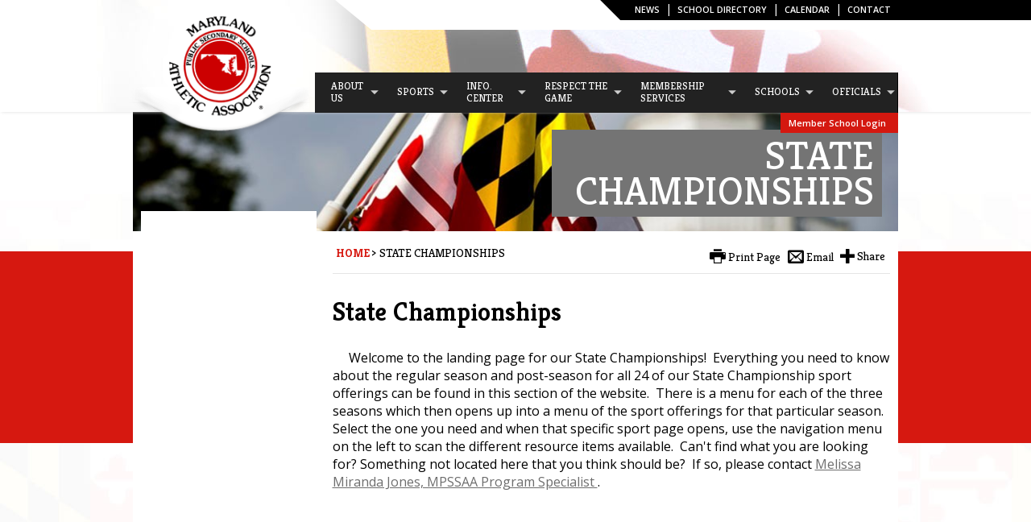

--- FILE ---
content_type: text/html; charset=utf-8
request_url: https://www.mpssaa.org/state-championships/
body_size: 17902
content:


<!DOCTYPE html>

<!--[if lt IE 8]>          <html lang="en-us" class="html no-js ie lt-ie9 lt-ie8">     <![endif]-->
<!--[if IE 8]>             <html lang="en-us" class="html no-js ie lt-ie9">              <![endif]-->
<!--[if IE 9]>             <html lang="en-us" class="html no-js ie ie9">                  <![endif]-->
<!--[if gt IE 9]><!-->  <html lang="en-us" class="html no-js">                 <!--<![endif]-->

<head id="head"><link rel="alternate" media="only screen and (max-width: 640px)" href="https://www.mpssaa.org/mobile/state-championships/"><meta name="description" content="Find details on the state championships of all MPSSAA sports, including football, soccer and baseball." /><title>
	Sports State Championships | MPSSAA
</title><meta http-equiv="content-type" content="text/html; charset=utf-8" /><link href="https://fonts.googleapis.com/css?family=Kreon:400,700|Open+Sans:400,700,600" rel="stylesheet" type="text/css" />
                <script async src="https://www.googletagmanager.com/gtag/js?id=G-Z6J5D95BK6"></script>
            <script>
                window.dataLayer = window.dataLayer || [];
                function gtag() { dataLayer.push(arguments); }
                gtag('js', new Date());
                gtag('config', 'G-Z6J5D95BK6');
              
                /* ]]> */
            </script>
<link rel="stylesheet" type="text/css" href="/FileMerge.axd?t=CSS&amp;r=NFVMd15Io35m1%2BJUXOOWJzpf6nosz2AwExN9aCdp0SQg1Yj13GuAEbJQ4gtjJhtZwMFbKNWum1UBue9Y5V5EXg%3D%3D&amp;g=31ef4228-1ac9-41b8-93c1-1ddec669a585&amp;c=1&amp;s=Q7TZ7tqVqDvfSVI%2FK8N5S5muqj%2FfSyKP02miMU0%2FjJk%3D" />
<script type="text/javascript" src="/FileMerge.axd?t=JavaScript&amp;r=soZWj%2FDTV6M1c2zWJSBm7IknhjLM4rGLOVayUaV0iAkpvnGKOJvKeri11X%2Bx7Hoeu6%2FHKlqA4qUbmBTW%2FD7RT8rg1xryBSCLBZYflUutDFc%3D&amp;g=a04408f9-7e8c-4516-a023-f4339d313480&amp;c=1&amp;s=Q7TZ7tqVqDvfSVI%2FK8N5S5muqj%2FfSyKP02miMU0%2FjJk%3D"></script>
</head>

<body class="mainBody interior twoCol">
    <div class="siteWrapper">
		<div class="skipcontent"><a href="#maincontent">Skip to main content</a></div>

	<form method="post" action="/state-championships/" id="main">
<div class="aspNetHidden">
<input type="hidden" name="__EVENTTARGET" id="__EVENTTARGET" value="" />
<input type="hidden" name="__EVENTARGUMENT" id="__EVENTARGUMENT" value="" />

</div>

<script type="text/javascript">
//<![CDATA[
var theForm = document.forms['main'];
if (!theForm) {
    theForm = document.main;
}
function __doPostBack(eventTarget, eventArgument) {
    if (!theForm.onsubmit || (theForm.onsubmit() != false)) {
        theForm.__EVENTTARGET.value = eventTarget;
        theForm.__EVENTARGUMENT.value = eventArgument;
        theForm.submit();
    }
}
//]]>
</script>


<script src="/WebResource.axd?d=NqfGf7m0ZEI3xXP2yJxGOai_xuZ4-OtPlJiqqJZUwp9S5ZidhzLXF7iOPjyQjXzgUenlBHQrORWtyhaaLFGNaoB44560S_n4q6moqtPbBXg1&amp;t=638901356248157332" type="text/javascript"></script>


<script src="/ScriptResource.axd?d=Vmgqa8-9o6hahLcv_UXuIg6wW6Ug42QvboOJL0FmwO66P1Q34PNaIafnnZceB-4-UpnwBRY8rKKT066_U2Usk2LKSCzurQ4ahHvTOYTb2ckoS7RWK_UJT-uoYzdg0mG-XV1zcq-a15VEaA0PZrUbvmBpEIIYGlhYsVnFuP5Fx2Y1&amp;t=5c0e0825" type="text/javascript"></script>
<script src="/ScriptResource.axd?d=odm_hlLlf4c-JBqnd_mzju2NSM3QabKN47T5YhjqbRn9Feo1t7gDZhkyKz5TyKheiOpZ1Ce9a4PL61L61LyjwfQes01qCT8kxbRtFOUOrutYML5w6G8SIJtGEZb6a1fbtOyOfMhBfRBB2QS0Fw66jGSl1LhYY11ysUc-pRWBwqHdc9VhjtktD9cpiWo24vpf0&amp;t=5c0e0825" type="text/javascript"></script><input type="hidden" name="hdnSubDirectory" id="hdnSubDirectory" />
	<script type="text/javascript">
//<![CDATA[
Sys.WebForms.PageRequestManager._initialize('sm', 'main', [], [], [], 90, '');
//]]>
</script>

	
        <header class="siteHeader" role="banner">
	    <div class="container">
		<div class="grid_12 omega">
		    <div class="headerLinks"><a href="/news/">News</a> |&nbsp;<a href="/information-center/info-center/directory-of-member-schools/">SCHOOL DIRECTORY</a>&nbsp;| <a href="https://www.mpssaa.org/information-center/general-resources/state-calendar/">Calendar</a> | <a href="/about-us/contact-us/">Contact Us</a></div>




	<div class="headerInner clearfix">
        <div class="grid_3 alpha">
			<h1 class="siteLogo">
				<a href="https://www.mpssaa.org/"><img src="/cms/images/layout/logo.png" alt="MPSSAA" /></a>
			</h1>
		</div>
		<div class="grid_9 omega">
			<div class="headerTopWrapper clearfix">	
				<div class="grid_4">
					
				</div>
				<div class="grid_8 omega">
					&nbsp;
				</div>
			</div>
            



 <nav class="mainNav nav-bar" aria-label="Main Menu">

	<ul class="cm-menu">
	
		<li id="CT_Header_1__ctrl_0_rptNav_ctl00_liItem" class="firstnavitemli">
			<a href="/about-us/" id="CT_Header_1__ctrl_0_rptNav_ctl00_lnkLink1" class="firstnavitema"><span>About Us</span></a>
			
			
			
    <ul>
    
    <li>
        <a href="/about-us/our-philosophy/" id="CT_Header_1__ctrl_0_rptNav_ctl00_ccSubNav_rptSubNav_ctl01_lnk" style="">Our Philosophy</a>
        
    </li>
    
    <li>
        <a href="/about-us/organizational-structure/" id="CT_Header_1__ctrl_0_rptNav_ctl00_ccSubNav_rptSubNav_ctl02_lnk" style="">Organizational Structure</a>
        
    </li>
    
    <li>
        <a href="/about-us/membership/" id="CT_Header_1__ctrl_0_rptNav_ctl00_ccSubNav_rptSubNav_ctl03_lnk" style="">Membership</a>
        
    </li>
    
    <li>
        <a href="/about-us/our-staff/" id="CT_Header_1__ctrl_0_rptNav_ctl00_ccSubNav_rptSubNav_ctl04_lnk" style="">Our Staff</a>
        
    </li>
    
    <li>
        <a href="/about-us/classification/" id="CT_Header_1__ctrl_0_rptNav_ctl00_ccSubNav_rptSubNav_ctl05_lnk" style="">Classification</a>
        
    </li>
    
    <li>
        <a href="/about-us/corporate-partners/" id="CT_Header_1__ctrl_0_rptNav_ctl00_ccSubNav_rptSubNav_ctl06_lnk" style="">Corporate Partners</a>
        
    </li>
    
    <li>
        <a href="/about-us/official-mpssaa-game-balls/" id="CT_Header_1__ctrl_0_rptNav_ctl00_ccSubNav_rptSubNav_ctl07_lnk" style="">Official Game Balls</a>
        
    </li>
    
    <li>
        <a href="/about-us/links/" id="CT_Header_1__ctrl_0_rptNav_ctl00_ccSubNav_rptSubNav_ctl08_lnk" style="">Links</a>
        
    </li>
    
    <li>
        <a href="/about-us/about-us/accessibility/" id="CT_Header_1__ctrl_0_rptNav_ctl00_ccSubNav_rptSubNav_ctl09_lnk" style="">Accessibility</a>
        
    </li>
    
    <li>
        <a href="/about-us/contact-us/" id="CT_Header_1__ctrl_0_rptNav_ctl00_ccSubNav_rptSubNav_ctl10_lnk" style="">Contact Us</a>
        
    </li>
    
    </ul>
    
		</li>
	
		<li id="CT_Header_1__ctrl_0_rptNav_ctl01_liItem">
			<a href="/sports/" id="CT_Header_1__ctrl_0_rptNav_ctl01_lnkLink1"><span>Sports</span></a>
			
			
			
    <ul>
    
    <li>
        <a href="https://gofan.co/MPSSAA" id="CT_Header_1__ctrl_0_rptNav_ctl01_ccSubNav_rptSubNav_ctl01_lnk" style="">Advance Sale Online Tickets</a>
        
    </li>
    
    <li>
        <a href="https://shop.mpssaa.org" id="CT_Header_1__ctrl_0_rptNav_ctl01_ccSubNav_rptSubNav_ctl02_lnk" style="">Shop Souvenir Merchandise</a>
        
    </li>
    
    <li>
        <a href="/sports/fall-sports/" id="CT_Header_1__ctrl_0_rptNav_ctl01_ccSubNav_rptSubNav_ctl03_lnk" style="">Fall Sports</a>
        
            <ul>
            
            <li>
                <a href="/state-championships/cross-country/" id="CT_Header_1__ctrl_0_rptNav_ctl01_ccSubNav_rptSubNav_ctl03_rptSubSubNav_ctl01_lnkInner" style="">Cross Country</a>
            </li>
            
            <li>
                <a href="/state-championships/field-hockey/" id="CT_Header_1__ctrl_0_rptNav_ctl01_ccSubNav_rptSubNav_ctl03_rptSubSubNav_ctl02_lnkInner" style="">Field Hockey</a>
            </li>
            
            <li>
                <a href="/state-championships/football/" id="CT_Header_1__ctrl_0_rptNav_ctl01_ccSubNav_rptSubNav_ctl03_rptSubSubNav_ctl03_lnkInner" style="">Football</a>
            </li>
            
            <li>
                <a href="/state-championships/golf/" id="CT_Header_1__ctrl_0_rptNav_ctl01_ccSubNav_rptSubNav_ctl03_rptSubSubNav_ctl04_lnkInner" style="">Golf</a>
            </li>
            
            <li>
                <a href="/state-championships/soccer/" id="CT_Header_1__ctrl_0_rptNav_ctl01_ccSubNav_rptSubNav_ctl03_rptSubSubNav_ctl05_lnkInner" style="">Soccer</a>
            </li>
            
            <li>
                <a href="/state-championships/volleyball/" id="CT_Header_1__ctrl_0_rptNav_ctl01_ccSubNav_rptSubNav_ctl03_rptSubSubNav_ctl06_lnkInner" style="">Volleyball</a>
            </li>
            
            </ul>
            
    </li>
    
    <li>
        <a href="/sports/winter-sports/" id="CT_Header_1__ctrl_0_rptNav_ctl01_ccSubNav_rptSubNav_ctl04_lnk" style="">Winter Sports</a>
        
            <ul>
            
            <li>
                <a href="/state-championships/basketball/" id="CT_Header_1__ctrl_0_rptNav_ctl01_ccSubNav_rptSubNav_ctl04_rptSubSubNav_ctl01_lnkInner" style="">Basketball</a>
            </li>
            
            <li>
                <a href="/state-championships/indoor-track/" id="CT_Header_1__ctrl_0_rptNav_ctl01_ccSubNav_rptSubNav_ctl04_rptSubSubNav_ctl02_lnkInner" style="">Indoor Track & Field</a>
            </li>
            
            <li>
                <a href="/state-championships/swimming-diving/" id="CT_Header_1__ctrl_0_rptNav_ctl01_ccSubNav_rptSubNav_ctl04_rptSubSubNav_ctl03_lnkInner" style="">Swimming & Diving</a>
            </li>
            
            <li>
                <a href="/state-championships/wrestling/" id="CT_Header_1__ctrl_0_rptNav_ctl01_ccSubNav_rptSubNav_ctl04_rptSubSubNav_ctl04_lnkInner" style="">Wrestling</a>
            </li>
            
            </ul>
            
    </li>
    
    <li>
        <a href="/sports/spring-sports/" id="CT_Header_1__ctrl_0_rptNav_ctl01_ccSubNav_rptSubNav_ctl05_lnk" style="">Spring Sports</a>
        
            <ul>
            
            <li>
                <a href="/state-championships/baseball/" id="CT_Header_1__ctrl_0_rptNav_ctl01_ccSubNav_rptSubNav_ctl05_rptSubSubNav_ctl01_lnkInner" style="">Baseball</a>
            </li>
            
            <li>
                <a href="/state-championships/lacrosse/" id="CT_Header_1__ctrl_0_rptNav_ctl01_ccSubNav_rptSubNav_ctl05_rptSubSubNav_ctl02_lnkInner" style="">Lacrosse</a>
            </li>
            
            <li>
                <a href="/state-championships/softball/" id="CT_Header_1__ctrl_0_rptNav_ctl01_ccSubNav_rptSubNav_ctl05_rptSubSubNav_ctl03_lnkInner" style="">Softball</a>
            </li>
            
            <li>
                <a href="/state-championships/tennis/" id="CT_Header_1__ctrl_0_rptNav_ctl01_ccSubNav_rptSubNav_ctl05_rptSubSubNav_ctl04_lnkInner" style="">Tennis</a>
            </li>
            
            <li>
                <a href="/state-championships/track-and-field/" id="CT_Header_1__ctrl_0_rptNav_ctl01_ccSubNav_rptSubNav_ctl05_rptSubSubNav_ctl05_lnkInner" style="">Track and Field</a>
            </li>
            
            </ul>
            
    </li>
    
    </ul>
    
		</li>
	
		<li id="CT_Header_1__ctrl_0_rptNav_ctl02_liItem">
			<a href="/information-center/1/" id="CT_Header_1__ctrl_0_rptNav_ctl02_lnkLink1"><span>Info. Center</span></a>
			
			
			
    <ul>
    
    <li>
        <a href="/information-center/info-center/directory-of-member-schools/" id="CT_Header_1__ctrl_0_rptNav_ctl02_ccSubNav_rptSubNav_ctl01_lnk" style="">Directory of Member Schools</a>
        
    </li>
    
    <li>
        <a href="https://www.mpssaa.org/information-center/mpssaa-publications-and-content/" id="CT_Header_1__ctrl_0_rptNav_ctl02_ccSubNav_rptSubNav_ctl02_lnk" style="">MPSSAA Publications and Content</a>
        
    </li>
    
    <li>
        <a href="/information-center/media-information/" id="CT_Header_1__ctrl_0_rptNav_ctl02_ccSubNav_rptSubNav_ctl03_lnk" style="">Media Information</a>
        
            <ul>
            
            <li>
                <a href="/information-center/media-information/broadcast-fees/" id="CT_Header_1__ctrl_0_rptNav_ctl02_ccSubNav_rptSubNav_ctl03_rptSubSubNav_ctl01_lnkInner" style="">Broadcast Fees</a>
            </li>
            
            <li>
                <a href="/assets/1/6/Broadcast_Contract.pdf" id="CT_Header_1__ctrl_0_rptNav_ctl02_ccSubNav_rptSubNav_ctl03_rptSubSubNav_ctl02_lnkInner" style="">Broadcast Agreement</a>
            </li>
            
            <li>
                <a href="/information-center/media-information/credential-request/" id="CT_Header_1__ctrl_0_rptNav_ctl02_ccSubNav_rptSubNav_ctl03_rptSubSubNav_ctl03_lnkInner" style="">Credential Request</a>
            </li>
            
            <li>
                <a href="/assets/1/6/Newscast_Privileges.pdf" id="CT_Header_1__ctrl_0_rptNav_ctl02_ccSubNav_rptSubNav_ctl03_rptSubSubNav_ctl04_lnkInner" style="">Newscast Privileges</a>
            </li>
            
            </ul>
            
    </li>
    
    <li>
        <a href="/information-center/meeting-information/" id="CT_Header_1__ctrl_0_rptNav_ctl02_ccSubNav_rptSubNav_ctl04_lnk" style="">Meeting Information</a>
        
    </li>
    
    <li>
        <a href="/information-center/references/" id="CT_Header_1__ctrl_0_rptNav_ctl02_ccSubNav_rptSubNav_ctl05_lnk" style="">References</a>
        
    </li>
    
    </ul>
    
		</li>
	
		<li id="CT_Header_1__ctrl_0_rptNav_ctl03_liItem">
			<a href="/respect-the-game/" id="CT_Header_1__ctrl_0_rptNav_ctl03_lnkLink1"><span>Respect the Game</span></a>
			
			
			
    <ul>
    
    <li>
        <a href="https://www.mpssaa.org/respect-the-game/mpssaa-sportsmanship-newsletter/" id="CT_Header_1__ctrl_0_rptNav_ctl03_ccSubNav_rptSubNav_ctl01_lnk" style="">MPSSAA Sportsmanship Newsletter</a>
        
    </li>
    
    <li>
        <a href="/respect-the-game/mpssaa-sportsmanship-school-report-card/ " id="CT_Header_1__ctrl_0_rptNav_ctl03_ccSubNav_rptSubNav_ctl02_lnk" style="">Sportsmanship Experience School Ratings</a>
        
    </li>
    
    <li>
        <a href="https://www.mpssaa.org/membership-services/mpssaa-sportsmanship-plan-of-action/" id="CT_Header_1__ctrl_0_rptNav_ctl03_ccSubNav_rptSubNav_ctl03_lnk" style="">Sportsmanship Plan of Action</a>
        
    </li>
    
    <li>
        <a href="/assets/1/6/RTG_Book_1.pdf" id="CT_Header_1__ctrl_0_rptNav_ctl03_ccSubNav_rptSubNav_ctl04_lnk" style="" target="_blank">Handbook</a>
        
    </li>
    
    <li>
        <a href="https://www.mpssaa.org/assets/1/6/RTG_Coaches_Book_2.pdf" id="CT_Header_1__ctrl_0_rptNav_ctl03_ccSubNav_rptSubNav_ctl05_lnk" style="" target="_blank">Coaches' Book</a>
        
    </li>
    
    <li>
        <a href="/assets/1/6/RTG_SA_Book_3.pdf" id="CT_Header_1__ctrl_0_rptNav_ctl03_ccSubNav_rptSubNav_ctl06_lnk" style="" target="_blank">Student-Athletes' Book</a>
        
    </li>
    
    <li>
        <a href="/assets/1/6/Game_Administration_Respect_The_Game.pdf" id="CT_Header_1__ctrl_0_rptNav_ctl03_ccSubNav_rptSubNav_ctl07_lnk" style="" target="_blank">Game Administration</a>
        
    </li>
    
    <li>
        <a href="/assets/1/6/Game_Administration_Check_List.pdf" id="CT_Header_1__ctrl_0_rptNav_ctl03_ccSubNav_rptSubNav_ctl08_lnk" style="" target="_blank">Game Administration Checklist</a>
        
    </li>
    
    <li>
        <a href="https://www.mpssaa.org/assets/1/6/Respect_The_Game_PA_Announcements.pdf" id="CT_Header_1__ctrl_0_rptNav_ctl03_ccSubNav_rptSubNav_ctl09_lnk" style="" target="_blank">PA Announcements</a>
        
    </li>
    
    <li>
        <a href="/assets/1/6/PA_Announcers_Respect_The_Game.pdf" id="CT_Header_1__ctrl_0_rptNav_ctl03_ccSubNav_rptSubNav_ctl10_lnk" style="" target="_blank">PA Announcer Reminders</a>
        
    </li>
    
    </ul>
    
		</li>
	
		<li id="CT_Header_1__ctrl_0_rptNav_ctl04_liItem">
			<a href="/membership-services/" id="CT_Header_1__ctrl_0_rptNav_ctl04_lnkLink1"><span>Membership Services</span></a>
			
			
			
    <ul>
    
    <li>
        <a href="/membership-services/health-and-safety/" id="CT_Header_1__ctrl_0_rptNav_ctl04_ccSubNav_rptSubNav_ctl01_lnk" style="">Health and Safety</a>
        
            <ul>
            
            <li>
                <a href="/membership-services/health-and-safety/health-and-safety-recommended-forms-and-resources/" id="CT_Header_1__ctrl_0_rptNav_ctl04_ccSubNav_rptSubNav_ctl01_rptSubSubNav_ctl01_lnkInner" style="">Health and Safety Recommended Forms and Resources</a>
            </li>
            
            <li>
                <a href="/membership-services/membership-services/student-mental-health/" id="CT_Header_1__ctrl_0_rptNav_ctl04_ccSubNav_rptSubNav_ctl01_rptSubSubNav_ctl02_lnkInner" style="">Mental Health Education </a>
            </li>
            
            <li>
                <a href="/membership-services/health-and-safety/concussions/" id="CT_Header_1__ctrl_0_rptNav_ctl04_ccSubNav_rptSubNav_ctl01_rptSubSubNav_ctl03_lnkInner" style="">Concussions</a>
            </li>
            
            <li>
                <a href="/membership-services/health-and-safety/heat-and-hydration/" id="CT_Header_1__ctrl_0_rptNav_ctl04_ccSubNav_rptSubNav_ctl01_rptSubSubNav_ctl04_lnkInner" style="">Heat and Hydration</a>
            </li>
            
            <li>
                <a href="/membership-services/skin-infections/" id="CT_Header_1__ctrl_0_rptNav_ctl04_ccSubNav_rptSubNav_ctl01_rptSubSubNav_ctl05_lnkInner" style="">Skin Infections</a>
            </li>
            
            <li>
                <a href="https://www.mpssaa.org/membership-services/sickle-cell-trait/" id="CT_Header_1__ctrl_0_rptNav_ctl04_ccSubNav_rptSubNav_ctl01_rptSubSubNav_ctl06_lnkInner" style="">Sickle Cell Trait</a>
            </li>
            
            <li>
                <a href="/membership-services/sudden-cardiac-arrest/" id="CT_Header_1__ctrl_0_rptNav_ctl04_ccSubNav_rptSubNav_ctl01_rptSubSubNav_ctl07_lnkInner" style="">Sudden Cardiac Arrest</a>
            </li>
            
            <li>
                <a href="/membership-services/supplements-performance-enhancing-substances/" id="CT_Header_1__ctrl_0_rptNav_ctl04_ccSubNav_rptSubNav_ctl01_rptSubSubNav_ctl08_lnkInner" style="">Supplements & Performance-Enhancing Substances</a>
            </li>
            
            <li>
                <a href="/membership-services/health-and-safety-links/" id="CT_Header_1__ctrl_0_rptNav_ctl04_ccSubNav_rptSubNav_ctl01_rptSubSubNav_ctl09_lnkInner" style="">Health and Safety Links</a>
            </li>
            
            </ul>
            
    </li>
    
    <li>
        <a href="/membership-services/minds-in-motion/" id="CT_Header_1__ctrl_0_rptNav_ctl04_ccSubNav_rptSubNav_ctl02_lnk" style="">Minds In Motion</a>
        
            <ul>
            
            <li>
                <a href="https://www.mpssaa.org/membership-services/mpssaa-minds-in-motion-requests/" id="CT_Header_1__ctrl_0_rptNav_ctl04_ccSubNav_rptSubNav_ctl02_rptSubSubNav_ctl01_lnkInner" style="">Order Minds In Motion Certificates</a>
            </li>
            
            <li>
                <a href="https://www.mpssaa.org/assets/1/6/MIM_Winners_2008-2025.pdf" id="CT_Header_1__ctrl_0_rptNav_ctl04_ccSubNav_rptSubNav_ctl02_rptSubSubNav_ctl02_lnkInner" style="">Scholarship Winners 2008-2025</a>
            </li>
            
            <li>
                <a href="/membership-services/minds-in-motion/scholarship-application/" id="CT_Header_1__ctrl_0_rptNav_ctl04_ccSubNav_rptSubNav_ctl02_rptSubSubNav_ctl03_lnkInner" style="">Scholarship Application</a>
            </li>
            
            </ul>
            
    </li>
    
    <li>
        <a href="/membership-services/student-leadership-conference/" id="CT_Header_1__ctrl_0_rptNav_ctl04_ccSubNav_rptSubNav_ctl03_lnk" style="">National Student Leadership Summit (NSLS)</a>
        
    </li>
    
    </ul>
    
		</li>
	
		<li id="CT_Header_1__ctrl_0_rptNav_ctl05_liItem">
			<a href="/schools/" id="CT_Header_1__ctrl_0_rptNav_ctl05_lnkLink1"><span>Schools</span></a>
			
			
			
    <ul>
    
    <li>
        <a href="/schools/sanctioning/" id="CT_Header_1__ctrl_0_rptNav_ctl05_ccSubNav_rptSubNav_ctl01_lnk" style="">Sanctioning</a>
        
            <ul>
            
            <li>
                <a href="/schools/sanctioned-events-list/" id="CT_Header_1__ctrl_0_rptNav_ctl05_ccSubNav_rptSubNav_ctl01_rptSubSubNav_ctl01_lnkInner" style="">Sanctioned Events List</a>
            </li>
            
            <li>
                <a href="/schools/sanctioning/understanding-sanctioning/" id="CT_Header_1__ctrl_0_rptNav_ctl05_ccSubNav_rptSubNav_ctl01_rptSubSubNav_ctl02_lnkInner" style="">Understanding Sanctioning</a>
            </li>
            
            <li>
                <a href="/schools/sanctioning/levels-required-forms/" id="CT_Header_1__ctrl_0_rptNav_ctl05_ccSubNav_rptSubNav_ctl01_rptSubSubNav_ctl03_lnkInner" style="">Levels & Required Forms</a>
            </li>
            
            <li>
                <a href="https://www.mpssaa.org/assets/1/6/Standards_Of_Competition_Form.pdf" id="CT_Header_1__ctrl_0_rptNav_ctl05_ccSubNav_rptSubNav_ctl01_rptSubSubNav_ctl04_lnkInner" style="" target="_blank">Standards of Competition </a>
            </li>
            
            <li>
                <a href="/schools/sanctioning/approved-non-member-schools/" id="CT_Header_1__ctrl_0_rptNav_ctl05_ccSubNav_rptSubNav_ctl01_rptSubSubNav_ctl05_lnkInner" style="">Approved Non-Member Schools</a>
            </li>
            
            <li>
                <a href="/schools/sanctioning/intrastate-sanction-form/" id="CT_Header_1__ctrl_0_rptNav_ctl05_ccSubNav_rptSubNav_ctl01_rptSubSubNav_ctl06_lnkInner" style="">Intrastate Sanction Form</a>
            </li>
            
            <li>
                <a href="/assets/1/6/Bordering_State_Sanction_Form.pdf" id="CT_Header_1__ctrl_0_rptNav_ctl05_ccSubNav_rptSubNav_ctl01_rptSubSubNav_ctl07_lnkInner" style="" target="_blank">Bordering State Sanction Form</a>
            </li>
            
            <li>
                <a href="/assets/1/6/interstate_sanction_form.pdf" id="CT_Header_1__ctrl_0_rptNav_ctl05_ccSubNav_rptSubNav_ctl01_rptSubSubNav_ctl08_lnkInner" style="">Interstate Sanction Form</a>
            </li>
            
            <li>
                <a href="https://www.mpssaa.org/assets/1/6/2019_NFHS_Sanctioning_Process.pdf" id="CT_Header_1__ctrl_0_rptNav_ctl05_ccSubNav_rptSubNav_ctl01_rptSubSubNav_ctl09_lnkInner" style="" target="_blank">International & Interstate Events (NFHS)</a>
            </li>
            
            <li>
                <a href="https://www.nfhs.org/Sanctioning/documents/NFHS%20Sanctioning%20Financial%20Report.pdf" id="CT_Header_1__ctrl_0_rptNav_ctl05_ccSubNav_rptSubNav_ctl01_rptSubSubNav_ctl10_lnkInner" style="" target="_blank">Financial Report of Sanctioned Events </a>
            </li>
            
            </ul>
            
    </li>
    
    <li>
        <a href="/schools/vacancies/" id="CT_Header_1__ctrl_0_rptNav_ctl05_ccSubNav_rptSubNav_ctl02_lnk" style="">Job Vacancies</a>
        
            <ul>
            
            <li>
                <a href="/members/coach-athletic-directory-vacancy/" id="CT_Header_1__ctrl_0_rptNav_ctl05_ccSubNav_rptSubNav_ctl02_rptSubSubNav_ctl01_lnkInner" style="">Submit A Coach/AD Vacancy Notice</a>
            </li>
            
            </ul>
            
    </li>
    
    <li>
        <a href="/schools/open-date-exchange/" id="CT_Header_1__ctrl_0_rptNav_ctl05_ccSubNav_rptSubNav_ctl03_lnk" style="">Open Date Exchange</a>
        
            <ul>
            
            <li>
                <a href="/members/open-date-exchange/" id="CT_Header_1__ctrl_0_rptNav_ctl05_ccSubNav_rptSubNav_ctl03_rptSubSubNav_ctl01_lnkInner" style="">Submit An Open Date Notice</a>
            </li>
            
            </ul>
            
    </li>
    
    <li>
        <a href="/schools/reimbursement-request-form/" id="CT_Header_1__ctrl_0_rptNav_ctl05_ccSubNav_rptSubNav_ctl04_lnk" style="">Reimbursement Requests</a>
        
    </li>
    
    <li>
        <a href="/schools/school-licensing-information/" id="CT_Header_1__ctrl_0_rptNav_ctl05_ccSubNav_rptSubNav_ctl05_lnk" style="">School Licensing Information</a>
        
    </li>
    
    </ul>
    
		</li>
	
		<li id="CT_Header_1__ctrl_0_rptNav_ctl06_liItem" class="lastnavitemli">
			<a href="/officials/" id="CT_Header_1__ctrl_0_rptNav_ctl06_lnkLink1" class="lastnavitema"><span>Officials</span></a>
			
			
			
    <ul>
    
    <li>
        <a href="https://www.mpssaa.org/officials/officials-association-central/" id="CT_Header_1__ctrl_0_rptNav_ctl06_ccSubNav_rptSubNav_ctl01_lnk" style="">Officials Association Central</a>
        
    </li>
    
    <li>
        <a href="https://content.mpssaa.org/view/1026989864/39/" id="CT_Header_1__ctrl_0_rptNav_ctl06_ccSubNav_rptSubNav_ctl02_lnk" style="" target="_blank">Officials Associations</a>
        
    </li>
    
    <li>
        <a href="https://app.smartsheet.com/b/form/b628e4062d854321a4f482989ac0ab83" id="CT_Header_1__ctrl_0_rptNav_ctl06_ccSubNav_rptSubNav_ctl03_lnk" style="">State Tournament Officials Nomination Form</a>
        
    </li>
    
    <li>
        <a href="/officials/become-a-high-school-sports-official/" id="CT_Header_1__ctrl_0_rptNav_ctl06_ccSubNav_rptSubNav_ctl04_lnk" style="">Become A Sports Official</a>
        
    </li>
    
    <li>
        <a href="/officials/mpssaa-rules-interpreter-central/" id="CT_Header_1__ctrl_0_rptNav_ctl06_ccSubNav_rptSubNav_ctl05_lnk" style="">MPSSAA Rules Interpreter Central</a>
        
            <ul>
            
            <li>
                <a href="/officials/mpssaa-football-rules-interpreter-zone/" id="CT_Header_1__ctrl_0_rptNav_ctl06_ccSubNav_rptSubNav_ctl05_rptSubSubNav_ctl01_lnkInner" style="">MPSSAA Football Rules Interpreter Zone</a>
            </li>
            
            <li>
                <a href="/officials/mpssaa-soccer-rules-interpreter-zone/" id="CT_Header_1__ctrl_0_rptNav_ctl06_ccSubNav_rptSubNav_ctl05_rptSubSubNav_ctl02_lnkInner" style="">MPSSAA Soccer Rules Interpreter Zone</a>
            </li>
            
            <li>
                <a href="/officials/mpssaa-field-hockey-rules-interpreter-zone/" id="CT_Header_1__ctrl_0_rptNav_ctl06_ccSubNav_rptSubNav_ctl05_rptSubSubNav_ctl03_lnkInner" style="">MPSSAA Field Hockey Rules Interpreter Zone</a>
            </li>
            
            <li>
                <a href="/officials/mpssaa-volleyball-rules-interpreter-zone/" id="CT_Header_1__ctrl_0_rptNav_ctl06_ccSubNav_rptSubNav_ctl05_rptSubSubNav_ctl04_lnkInner" style="">MPSSAA Volleyball Rules Interpreter Zone</a>
            </li>
            
            <li>
                <a href="/officials/mpssaa-xc-it-tf-rules-interpreter-zone/" id="CT_Header_1__ctrl_0_rptNav_ctl06_ccSubNav_rptSubNav_ctl05_rptSubSubNav_ctl05_lnkInner" style="">MPSSAA Cross Country/Track Rules Interpreter Zone</a>
            </li>
            
            <li>
                <a href="https://www.mpssaa.org/officials/mpssaa-basketball-rules-interpreter-zone/" id="CT_Header_1__ctrl_0_rptNav_ctl06_ccSubNav_rptSubNav_ctl05_rptSubSubNav_ctl06_lnkInner" style="">MPSSAA Basketball Rules Interpreter Zone</a>
            </li>
            
            <li>
                <a href="https://www.mpssaa.org/officials/mpssaa-wrestling-rules-interpreter-zone/" id="CT_Header_1__ctrl_0_rptNav_ctl06_ccSubNav_rptSubNav_ctl05_rptSubSubNav_ctl07_lnkInner" style="">MPSSAA Wrestling Rules Interpreter Zone</a>
            </li>
            
            <li>
                <a href="https://www.mpssaa.org/officials/mpssaa-boys-lacrosse-rules-interpreter-zone/" id="CT_Header_1__ctrl_0_rptNav_ctl06_ccSubNav_rptSubNav_ctl05_rptSubSubNav_ctl08_lnkInner" style="">MPSSAA Boys Lacrosse Rules Interpreter Zone</a>
            </li>
            
            <li>
                <a href="https://www.mpssaa.org/officials/mpssaa-girls-lacrosse-rules-interpreter-zone/" id="CT_Header_1__ctrl_0_rptNav_ctl06_ccSubNav_rptSubNav_ctl05_rptSubSubNav_ctl09_lnkInner" style="">MPSSAA Girls Lacrosse Rules Interpreter Zone</a>
            </li>
            
            <li>
                <a href="https://www.mpssaa.org/officials/mpssaa-baseball-rules-interpreter-zone/" id="CT_Header_1__ctrl_0_rptNav_ctl06_ccSubNav_rptSubNav_ctl05_rptSubSubNav_ctl10_lnkInner" style="">MPSSAA Baseball Rules Interpreter Zone</a>
            </li>
            
            <li>
                <a href="https://www.mpssaa.org/officials/mpssaa-softball-rules-interpreter-zone/" id="CT_Header_1__ctrl_0_rptNav_ctl06_ccSubNav_rptSubNav_ctl05_rptSubSubNav_ctl11_lnkInner" style="">MPSSAA Softball Rules Interpreter Zone</a>
            </li>
            
            <li>
                <a href="https://www.mpssaa.org/officials/mpssaa-swimming-rules-interpreter-zone/" id="CT_Header_1__ctrl_0_rptNav_ctl06_ccSubNav_rptSubNav_ctl05_rptSubSubNav_ctl12_lnkInner" style="">MPSSAA Swimming Rule Interpreter Zone</a>
            </li>
            
            <li>
                <a href="https://www.mpssaa.org/officials/mpssaa-diving-rules-interpreter-zone/" id="CT_Header_1__ctrl_0_rptNav_ctl06_ccSubNav_rptSubNav_ctl05_rptSubSubNav_ctl13_lnkInner" style="">MPSSAA Diving Rule Interpreter Rule Zone</a>
            </li>
            
            </ul>
            
    </li>
    
    <li>
        <a href="/officials/rules-interpreters/" id="CT_Header_1__ctrl_0_rptNav_ctl06_ccSubNav_rptSubNav_ctl06_lnk" style="">Rules Interpreters</a>
        
    </li>
    
    <li>
        <a href="/officials/rules-interpretation-clinics/" id="CT_Header_1__ctrl_0_rptNav_ctl06_ccSubNav_rptSubNav_ctl07_lnk" style="">Rules Interpretation Clinics</a>
        
    </li>
    
    <li>
        <a href="/officials/online-testing/" id="CT_Header_1__ctrl_0_rptNav_ctl06_ccSubNav_rptSubNav_ctl08_lnk" style="">Online Testing</a>
        
    </li>
    
    <li>
        <a href="https://www.dissingerreed.com/national-federation-of-state-high-school-associations/" id="CT_Header_1__ctrl_0_rptNav_ctl06_ccSubNav_rptSubNav_ctl09_lnk" style="">NFHS Officials Insurance Benefits</a>
        
    </li>
    
    <li>
        <a href="http://www.nfhs.org/sports-resource-content/nfhs-sport-questionnaires" id="CT_Header_1__ctrl_0_rptNav_ctl06_ccSubNav_rptSubNav_ctl10_lnk" style="">NFHS Rules Questionnaires</a>
        
    </li>
    
    <li>
        <a href="https://www.mpssaa.org/officials/mpssaa-officials-ejection-reporting-form/" id="CT_Header_1__ctrl_0_rptNav_ctl06_ccSubNav_rptSubNav_ctl11_lnk" style="">MPSSAA Official Ejection/Incident Report Form</a>
        
    </li>
    
    </ul>
    
		</li>
	
	</ul>
	
	<!-- <div class="menuLink icon-list">
        <span class="visuallyHidden">Menu</span>
	</div> -->
</nav>



     <div class="headerLoginHold">
		<div class="logRed">
				<a href="#" class="loginLink">Member School Login</a>
				<div class="loginBox">
					<div>
						<label for="username" id="CT_Main_1_lblSchoolName">Username:</label> 
                        <input name="CT_Header_1$ctl02$txtusername" type="text" id="CT_Header_1_ctl02_txtusername" />
					</div>
					<div>
						<label for="password" id="CT_Main_1_lblSchoolName">Password:</label>  
                        
                        <input name="CT_Header_1$ctl02$txtPassword" type="password" maxlength="20" id="CT_Header_1_ctl02_txtPassword" class="text" autocomplete="off" />
					</div>
					 
                    <input type="submit" name="CT_Header_1$ctl02$btnLogin" value="LOGIN" id="CT_Header_1_ctl02_btnLogin" class="btn" formnovalidate onclick="OneClickButtonModule.PleaseWait(this);"/>
				</div>
				 <a id="CT_Header_1_ctl02_lnkLogin" href="/members/login/" style="display:none">Member School Login</a>
			</div>
		</div>



			
		</div>
	</div>
<style>
.headerInner .grid_3 {padding:0; width: 23%;}
.headerInner .grid_9 {padding:0; width:77%;}
</style>	







		</div>
	    </div>
        </header>

	<main class="siteBody" tabindex="-1" role="main">
            <a id="maincontent"></a>
            <header class="pageHeader">
	        <div class="container clearfix">
                    <div class="grid_12 alpha omega">
	                <p><img alt="sectionheading" src="/assets/1/6/MainFCKEditorDimension/sectionheading.jpg" style="width: 960px; height: 162px;" /></p>

<h1 class="sectionHeadingH1">State Championships</h1>



                    </div>
                </div>
            </header>

	    <div class="container clearfix">
                <section class="grid_9 push_3">
                    <div class="topTools">

<a class="pageTool print icon-print" rel="nofollow" href="https://www.mpssaa.org/state-championships/?print=y" target="_blank">Print Page</a>

<p><a class="pageTool icon-mail" href="mailto:mpssaabusiness@gmail.com">Email</a></p>



		        


<div class="breadcrumbs">
    <a href="https://www.mpssaa.org">Home</a><span class="default">&gt;</span><span>State Championships</span>
</div>



<div class="pageToolsWrapper">
    



<div class="addthis_toolbox addthis_default_style">

	<a class="addthis_button_compact icon-plus">Share</a>
</div>

</div>


                    </div>
                    <div class="mainContent">
	                
		        
<h1>State Championships</h1>



<div class="block"><p>&nbsp;&nbsp;&nbsp;&nbsp; Welcome to the landing page for our State Championships!&nbsp; Everything you need to know about the regular season and post-season for all 24 of our State Championship sport offerings can be found in this section of the website.&nbsp; There is a menu for each of the three seasons which then opens up into a menu of the sport offerings for that particular season.&nbsp; Select the one you need and when that specific sport page opens, use the navigation menu on the left to scan the different resource items available.&nbsp; Can&#39;t find what you are looking for? Something not located here that you think should be?&nbsp; If so, please contact <a href="mailto:melissa.jones1@maryland.gov">Melissa Miranda Jones, MPSSAA Program Specialist&nbsp;</a>.</p>
</div>

	            </div>
                 </section>
 
                 <aside class="grid_3 pull_9" role="complementary">
                     <div id="CT_Left_0_cache_divPlaceholder"></div>

<nav class="railNav" role="navigation">
	



	
</nav>



                 </aside>
             </div>
	</main>
	
	<footer class="footer" role="contentinfo">
	    <div class="container">			
		<div class="grid_12">
		    <div class="advFooter clearfix">
<div class="grid_3">
<ul class="advList">
	<li><strong class="listhdng"><a href="/about-us/">About</a>&nbsp;US</strong>

	<ul class="linkList">
		<li><a href="/about-us/our-philosophy/">Our Philosophy</a></li>
		<li><a href="/about-us/organizational-structure/">Organizational Structure</a></li>
		<li><a href="https://www.mpssaa.org/about-us/membership/">Membership</a></li>
		<li><a href="/about-us/our-staff/">Our Staff</a></li>
		<li><a href="/about-us/classification/">Classification</a></li>
		<li><a href="/about-us/corporate-partners/">Corporate Partners</a></li>
		<li><a href="https://www.mpssaa.org/about-us/official-mpssaa-game-balls/">Official Game Balls</a></li>
		<li><a href="/about-us/links/">Links</a></li>
	</ul>
	</li>
	<li>
	<div><strong class="listhdng"><a href="/schools/">Schools</a></strong></div>

	<ul class="linkList">
		<li>
		<div><a href="/schools/sanctioning/">Sanctioning</a></div>
		</li>
		<li>
		<div><a href="/schools/vacancies/">Job Vacancies</a></div>
		</li>
		<li>
		<div><a href="/schools/open-date-exchange/">Open Date Exchange</a></div>
		</li>
		<li>
		<div><a href="/schools/reimbursement-request-form/">Reimbursement Requests</a></div>
		</li>
		<li>
		<div><a href="https://www.mpssaa.org/schools/college-eligibility-recruiting-webinars/">College Recruiting Webinars</a></div>
		</li>
		<li>
		<div><a href="https://www.mpssaa.org/schools/school-licensing-information/">School Licensing Information</a></div>
		</li>
	</ul>
	</li>
</ul>
</div>

<div class="grid_3">
<ul class="advList">
	<li><strong class="listhdng"><a href="/state-championships/">State Championships</a></strong>

	<ul class="linkList">
		<li><a href="https://gofan.co/MPSSAA">Advance Sale Online Tickets</a></li>
		<li><a href="/state-championships/fall-championships/">Fall Championships</a></li>
		<li><a href="/state-championships/winter-championships/">Winter Championships</a></li>
		<li><a href="/state-championships/spring-championships/">Spring Championships</a></li>
	</ul>
	</li>
</ul>

<ul class="advList">
	<li><strong class="listhdng"><a href="/information-center/1/">Info&nbsp;Center</a></strong>

	<ul class="linkList">
		<li><a href="http://www.mpssaa.org/information-center/info-center/directory-of-member-schools/">Directory of Member Schools</a></li>
		<li><a href="https://www.mpssaa.org/information-center/mpssaa-publications-and-content/">Handbook &amp; Bylaws</a></li>
		<li><a href="/information-center/media-information/">Media Information</a></li>
		<li><a href="/information-center/meeting-information/">Meeting Information</a></li>
		<li><a href="/information-center/general-resources/record-books/">Record Books</a></li>
		<li><a href="/information-center/references/">References</a></li>
		<li><a href="/information-center/general-resources/scout/">Scout</a></li>
		<li><a href="/information-center/sport-bulletins/">Sport Bulletins</a></li>
	</ul>
	</li>
</ul>
</div>

<div class="grid_3">
<ul class="advList">
	<li><strong class="listhdng"><a href="/membership-services/">Member Services</a></strong>

	<ul class="linkList">
		<li><a href="/membership-services/health-and-safety/">Health and Safety</a></li>
		<li><a href="/membership-services/minds-in-motion/">Minds in Motion</a></li>
		<li><a href="/membership-services/respect-the-game/">Respect the Game</a></li>
		<li><a href="/membership-services/student-leadership-conference/">Student Leadership Summit</a></li>
	</ul>

	<ul class="advList">
		<li><strong class="listhdng"><a href="/officials/">Officials</a></strong>

		<ul class="linkList">
			<li><a href="https://www.mpssaa.org/officials/officials-association-central/">Officials Association Central</a></li>
			<li><a href="https://www.mpssaa.org/officials/become-a-high-school-sports-official/">Become A Sports Official</a></li>
			<li><a href="http://www.dissingerreed.com/national-federation-of-state-high-school-associations/">NFHS Officials Insurance Benefits</a></li>
			<li><a href="https://content.mpssaa.org/view/1026989864/39">Officials Associations</a></li>
			<li><a href="/officials/online-testing/">Online Testing</a></li>
			<li><a href="/officials/rules-interpreters/">Rules Interpreters</a></li>
			<li><a href="/officials/rules-interpretation-clinics/">Rules Interpretation Clinics</a></li>
			<li><a href="http://www.nfhs.org/sports-resource-content/nfhs-sport-questionnaires">NFHS Rules Questionnaires</a></li>
			<li><a href="https://www.mpssaa.org/officials/mpssaa-rules-interpreter-central/">MPSSAA Rules Interpreter&nbsp;Central</a></li>
			<li><a href="https://www.mpssaa.org/officials/mpssaa-officials-ejection-reporting-form/">Ejection/Incident Form</a></li>
		</ul>
		</li>
	</ul>
	</li>
</ul>
</div>

<div class="grid_3">
<ul class="advList">
	<li><strong class="listhdng"><a href="https://www.mpssaa.org/about-us/about-us/accessibility/">ACCESSIBILITY</a></strong></li>
	<li><strong class="listhdng"><a href="https://www.mpssaa.org/information-center/general-resources/state-calendar/">Calendar</a></strong></li>
	<li><strong class="listhdng"><a href="/about-us/contact-us/">Contact Us</a></strong></li>
	<li><span class="listhdng" style="display: block; margin-bottom: 8px; font-size: 1.1em; font-family: Kreon, sans-serif; text-transform: uppercase;"><a href="/news/" style="color: rgb(0, 0, 0); text-decoration: none;">NEWS</a></span></li>
	<li><span class="listhdng" style="display: block; margin-bottom: 8px; font-size: 1.1em; font-family: Kreon, sans-serif; text-transform: uppercase;"><a href="https://shop.mpssaa.org/">SHOP MPSSAA</a></span></li>
</ul>
</div>

<div class="grid_3 clearfix">
<p class="footerContact">&nbsp;</p>

<p class="footerContact"><strong>200 West Baltimore Street,</strong> <strong>Baltimore, MD 21201</strong> <strong>P: (410) 767-0555</strong> <strong>F: (410) 333-3111</strong></p>

<div class="followUs">
<p><strong class="footerHeading">Follow Us On</strong></p>

<p><a href="https://x.com/home"><img alt="x" src="/assets/1/6/x.png" style="width: 28px; height: 28px;" /></a>&nbsp;&nbsp;<a href="https://www.instagram.com/mpssaa_sport/"><img alt="IG" src="/assets/1/6/IG.png" style="width: 28px; height: 28px;" /></a>&nbsp; <a href="https://www.facebook.com/people/Mpssaa/61570313975611/"><img alt="fb" src="/assets/1/6/fb.png" style="width: 32px; height: 32px;" /></a></p>

<p>&nbsp;</p>

<ul class="socialFollow social32">
	<li>&nbsp;</li>
</ul>
</div>
</div>
</div>



		</div>
	    </div>
            <div class="subFooter">
	        <div class="container">			
		    <div class="grid_12">
		        <div class="footerBottom"><span>&copy;2025 Maryland Public Secondary Schools Athletic Association. ALL RIGHTS RESERVED. </span>

<ul class="footerLinks">
	<li><a href="/">Home</a>&nbsp;|&nbsp;</li>
	<li><a href="/terms-of-use/">Terms Of Use</a>&nbsp;|&nbsp;</li>
	<li><a href="/privacy-policy/">Privacy Policy</a>&nbsp;|&nbsp;</li>
	<li><a href="https://www.mpssaa.org/home/sitemap/">Site Map</a></li>
</ul>
</div>


		
                    </div>
	        </div>
            </div>
	</footer>
	
	
	

<!-- start of global MOC wrapper -->
<div id="overlay-main" class="siteOverlay">
    <div class="overlayBar">
        <div class="overlayClose icon-close" title="Close">
            <span class="visuallyHidden">Close</span>
        </div>
    </div>
    <div class="overlayContent" id="mainOverlayContent"></div>
</div>
<!-- end of global MOC wrapper -->
<div class="aspNetHidden">

	<input type="hidden" name="__VIEWSTATEGENERATOR" id="__VIEWSTATEGENERATOR" value="3989C74E" />
	<input type="hidden" name="__EVENTVALIDATION" id="__EVENTVALIDATION" value="/wEdAAXHM8HCefyv/7y/r3yHmJP5vOTpRsWy/YUFOCU39Xd7HAQ2Gh+H7cm7KUXjw5Z4PDmPv975qt7o0gHEetw40onIJxdWaJWRAZduWLnS7I76g1R2x4BxXsdzpylZPgX0g2fUL31w8cjxWgwaH15DhTsr" />
</div><div><input type="hidden" name="__VIEWSTATE" id="__VIEWSTATE" value="/[base64]/////w9kAgIPZBYEAgEPFgQfAwUjL2Fib3V0LXVzL29yZ2FuaXphdGlvbmFsLXN0cnVjdHVyZS8fBGQWAmYPFgIfBgUYT3JnYW5pemF0aW9uYWwgU3RydWN0dXJlZAIDDxYCHwEC/////w9kAgMPZBYEAgEPFgQfAwUVL2Fib3V0LXVzL21lbWJlcnNoaXAvHwRkFgJmDxYCHwYFCk1lbWJlcnNoaXBkAgMPFgIfAQL/////D2QCBA9kFgQCAQ8WBB8DBRQvYWJvdXQtdXMvb3VyLXN0YWZmLx8EZBYCZg8WAh8GBQlPdXIgU3RhZmZkAgMPFgIfAQL/////D2QCBQ9kFgQCAQ8WBB8DBRkvYWJvdXQtdXMvY2xhc3NpZmljYXRpb24vHwRkFgJmDxYCHwYFDkNsYXNzaWZpY2F0aW9uZAIDDxYCHwEC/////w9kAgYPZBYEAgEPFgQfAwUdL2Fib3V0LXVzL2NvcnBvcmF0ZS1wYXJ0bmVycy8fBGQWAmYPFgIfBgUSQ29ycG9yYXRlIFBhcnRuZXJzZAIDDxYCHwEC/////w9kAgcPZBYEAgEPFgQfAwUlL2Fib3V0LXVzL29mZmljaWFsLW1wc3NhYS1nYW1lLWJhbGxzLx8EZBYCZg8WAh8GBRNPZmZpY2lhbCBHYW1lIEJhbGxzZAIDDxYCHwEC/////w9kAggPZBYEAgEPFgQfAwUQL2Fib3V0LXVzL2xpbmtzLx8EZBYCZg8WAh8GBQVMaW5rc2QCAw8WAh8BAv////8PZAIJD2QWBAIBDxYEHwMFIS9hYm91dC11cy9hYm91dC11cy9hY2Nlc3NpYmlsaXR5Lx8EZBYCZg8WAh8GBQ1BY2Nlc3NpYmlsaXR5ZAIDDxYCHwEC/////w9kAgoPZBYEAgEPFgQfAwUVL2Fib3V0LXVzL2NvbnRhY3QtdXMvHwRkFgJmDxYCHwYFCkNvbnRhY3QgVXNkAgMPFgIfAQL/////[base64]////8PZAICD2QWBAIBDxYEHwMFF2h0dHBzOi8vc2hvcC5tcHNzYWEub3JnHwRkFgJmDxYCHwYFGVNob3AgU291dmVuaXIgTWVyY2hhbmRpc2VkAgMPFgIfAQL/////[base64]/////w9kAgIPZBYEAgEPFgQfAwVKaHR0cHM6Ly93d3cubXBzc2FhLm9yZy9pbmZvcm1hdGlvbi1jZW50ZXIvbXBzc2FhLXB1YmxpY2F0aW9ucy1hbmQtY29udGVudC8fBGQWAmYPFgIfBgUfTVBTU0FBIFB1YmxpY2F0aW9ucyBhbmQgQ29udGVudGQCAw8WAh8BAv////[base64]/////D2QCBQ9kFgQCAQ8WBB8DBR8vaW5mb3JtYXRpb24tY2VudGVyL3JlZmVyZW5jZXMvHwRkFgJmDxYCHwYFClJlZmVyZW5jZXNkAgMPFgIfAQL/////[base64]/////D2QCAg9kFgQCAQ8WBB8DBTsvcmVzcGVjdC10aGUtZ2FtZS9tcHNzYWEtc3BvcnRzbWFuc2hpcC1zY2hvb2wtcmVwb3J0LWNhcmQvIB8EZBYCZg8WAh8GBSdTcG9ydHNtYW5zaGlwIEV4cGVyaWVuY2UgU2Nob29sIFJhdGluZ3NkAgMPFgIfAQL/////D2QCAw9kFgQCAQ8WBB8DBU9odHRwczovL3d3dy5tcHNzYWEub3JnL21lbWJlcnNoaXAtc2VydmljZXMvbXBzc2FhLXNwb3J0c21hbnNoaXAtcGxhbi1vZi1hY3Rpb24vHwRkFgJmDxYCHwYFHFNwb3J0c21hbnNoaXAgUGxhbiBvZiBBY3Rpb25kAgMPFgIfAQL/////D2QCBA9kFgQCAQ8WBB8DBRovYXNzZXRzLzEvNi9SVEdfQm9va18xLnBkZh8EBQZfYmxhbmsWAmYPFgIfBgUISGFuZGJvb2tkAgMPFgIfAQL/////D2QCBQ9kFgQCAQ8WBB8DBThodHRwczovL3d3dy5tcHNzYWEub3JnL2Fzc2V0cy8xLzYvUlRHX0NvYWNoZXNfQm9va18yLnBkZh8EBQZfYmxhbmsWAmYPFgIfBgUNQ29hY2hlcycgQm9va2QCAw8WAh8BAv////8PZAIGD2QWBAIBDxYEHwMFHS9hc3NldHMvMS82L1JUR19TQV9Cb29rXzMucGRmHwQFBl9ibGFuaxYCZg8WAh8GBRZTdHVkZW50LUF0aGxldGVzJyBCb29rZAIDDxYCHwEC/////w9kAgcPZBYEAgEPFgQfAwU0L2Fzc2V0cy8xLzYvR2FtZV9BZG1pbmlzdHJhdGlvbl9SZXNwZWN0X1RoZV9HYW1lLnBkZh8EBQZfYmxhbmsWAmYPFgIfBgUTR2FtZSBBZG1pbmlzdHJhdGlvbmQCAw8WAh8BAv////8PZAIID2QWBAIBDxYEHwMFLi9hc3NldHMvMS82L0dhbWVfQWRtaW5pc3RyYXRpb25fQ2hlY2tfTGlzdC5wZGYfBAUGX2JsYW5rFgJmDxYCHwYFHUdhbWUgQWRtaW5pc3RyYXRpb24gQ2hlY2tsaXN0ZAIDDxYCHwEC/////w9kAgkPZBYEAgEPFgQfAwVHaHR0cHM6Ly93d3cubXBzc2FhLm9yZy9hc3NldHMvMS82L1Jlc3BlY3RfVGhlX0dhbWVfUEFfQW5ub3VuY2VtZW50cy5wZGYfBAUGX2JsYW5rFgJmDxYCHwYFEFBBIEFubm91bmNlbWVudHNkAgMPFgIfAQL/////D2QCCg9kFgQCAQ8WBB8DBS4vYXNzZXRzLzEvNi9QQV9Bbm5vdW5jZXJzX1Jlc3BlY3RfVGhlX0dhbWUucGRmHwQFBl9ibGFuaxYCZg8WAh8GBRZQQSBBbm5vdW5jZXIgUmVtaW5kZXJzZAIDDxYCHwEC/////[base64]/[base64]////[base64]////8PZAIFD2QWBAIBDxYEHwMFJi9zY2hvb2xzL3NjaG9vbC1saWNlbnNpbmctaW5mb3JtYXRpb24vHwRkFgJmDxYCHwYFHFNjaG9vbCBMaWNlbnNpbmcgSW5mb3JtYXRpb25kAgMPFgIfAQL/////[base64]/aHR0cHM6Ly93d3cubXBzc2FhLm9yZy9vZmZpY2lhbHMvb2ZmaWNpYWxzLWFzc29jaWF0aW9uLWNlbnRyYWwvHwRkFgJmDxYCHwYFHU9mZmljaWFscyBBc3NvY2lhdGlvbiBDZW50cmFsZAIDDxYCHwEC/////w9kAgIPZBYEAgEPFgQfAwUuaHR0cHM6Ly9jb250ZW50Lm1wc3NhYS5vcmcvdmlldy8xMDI2OTg5ODY0LzM5Lx8EBQZfYmxhbmsWAmYPFgIfBgUWT2ZmaWNpYWxzIEFzc29jaWF0aW9uc2QCAw8WAh8BAv////8PZAIDD2QWBAIBDxYEHwMFQmh0dHBzOi8vYXBwLnNtYXJ0c2hlZXQuY29tL2IvZm9ybS9iNjI4ZTQwNjJkODU0MzIxYTRmNDgyOTg5YWMwYWI4Mx8EZBYCZg8WAh8GBSpTdGF0ZSBUb3VybmFtZW50IE9mZmljaWFscyBOb21pbmF0aW9uIEZvcm1kAgMPFgIfAQL/////D2QCBA9kFgQCAQ8WBB8DBTAvb2ZmaWNpYWxzL2JlY29tZS1hLWhpZ2gtc2Nob29sLXNwb3J0cy1vZmZpY2lhbC8fBGQWAmYPFgIfBgUYQmVjb21lIEEgU3BvcnRzIE9mZmljaWFsZAIDDxYCHwEC/////[base64]/////w9kAgcPZBYEAgEPFgQfAwUoL29mZmljaWFscy9ydWxlcy1pbnRlcnByZXRhdGlvbi1jbGluaWNzLx8EZBYCZg8WAh8GBRxSdWxlcyBJbnRlcnByZXRhdGlvbiBDbGluaWNzZAIDDxYCHwEC/////w9kAggPZBYEAgEPFgQfAwUaL29mZmljaWFscy9vbmxpbmUtdGVzdGluZy8fBGQWAmYPFgIfBgUOT25saW5lIFRlc3RpbmdkAgMPFgIfAQL/////[base64]/////w9kAgoPZBYEAgEPFgQfAwVFaHR0cDovL3d3dy5uZmhzLm9yZy9zcG9ydHMtcmVzb3VyY2UtY29udGVudC9uZmhzLXNwb3J0LXF1ZXN0aW9ubmFpcmVzHwRkFgJmDxYCHwYFGU5GSFMgUnVsZXMgUXVlc3Rpb25uYWlyZXNkAgMPFgIfAQL/////[base64]/////[base64]/G97FTnSDI2Pi8RZdps6Uj24PKMceg==" /></div></form>

    </div>
</body>
</html>

--- FILE ---
content_type: text/css
request_url: https://www.mpssaa.org/FileMerge.axd?t=CSS&r=NFVMd15Io35m1%2BJUXOOWJzpf6nosz2AwExN9aCdp0SQg1Yj13GuAEbJQ4gtjJhtZwMFbKNWum1UBue9Y5V5EXg%3D%3D&g=31ef4228-1ac9-41b8-93c1-1ddec669a585&c=1&s=Q7TZ7tqVqDvfSVI%2FK8N5S5muqj%2FfSyKP02miMU0%2FjJk%3D
body_size: 24459
content:
/* *** BEGIN 
Icon Fonts (~/cms/includes/css/icon-fonts.css) *** */
@font-face{font-family:'icomoon';src:url('/cms/fonts/icomoon.eot');src:url('/cms/fonts/icomoon.eot?#iefix') format('embedded-opentype'),url('/cms/fonts/icomoon.ttf') format('truetype'),url('/cms/fonts/icomoon.woff') format('woff'),url('/cms/fonts/icomoon.svg#icomoon') format('svg');font-weight:normal;font-style:normal}.icon-triangle-left:before,.icon-triangle-down:after,.icon-triangle-up:after,.icon-triangle-right:after,.icon-arrow-left-large:before,.icon-arrow-right-large:after,.icon-bracket-left:before,.icon-bracket-right:after,.icon-triangle-left-large:before,.icon-triangle-right-large:after,.icon-phone:before,.icon-search:before,.icon-info:before,.icon-update:before,.icon-cart:before,.icon-mail:before,.icon-print:before,.icon-close:after,.icon-minus:after,.icon-plus:after,.icon-remove:before,.icon-edit:before,.icon-list:before{margin:0 3px;font-family:'icomoon';speak:none;font-style:normal;font-weight:normal;font-variant:normal;text-transform:none;line-height:1;-webkit-font-smoothing:antialiased;-moz-osx-font-smoothing:grayscale}.icon-triangle-left:before{content:"◂"}.icon-triangle-down:after{content:"▾"}.icon-triangle-up:after{content:"▴"}.icon-triangle-right:after{content:"▸"}.icon-arrow-left:before{content:"←"}.icon-arrow-right:after{content:"→"}.icon-arrow-left-large:before{content:"⇦"}.icon-arrow-right-large:after{content:"⇨"}.icon-bracket-left:before{content:"〈"}.icon-bracket-right:after{content:"〉"}.icon-triangle-left-large:before{content:"◄"}.icon-triangle-right-large:after{content:"►"}.icon-phone:before{content:"✆"}.icon-search:before{content:">"}.icon-info:before{content:"i"}.icon-update:before{content:"↺"}.icon-cart:before{content:"$"}.icon-mail:before{content:"✉"}.icon-print:before{content:"⌸"}.icon-close:after{content:"x"}.icon-plus:after{content:"+"}.icon-minus:after{content:"-"}.icon-remove:before{content:"X"}.icon-edit:before{content:"✍"}.icon-list:before{content:"="}
/* *** END 
Icon Fonts (~/cms/includes/css/icon-fonts.css) *** */
/* *** BEGIN 
Default Styles (~/cms/includes/css/style.css) *** */
@import url(//fonts.googleapis.com/css?family=Open+Sans:400,800italic,800,700italic,700,600italic,600,400italic,300italic,300);@import url(//fonts.googleapis.com/css?family=Kreon:400,700);article,aside,details,figcaption,figure,footer,header,hgroup,nav,section,summary{display:block}audio,canvas,video{display:inline-block}audio:not([controls]){display:none;height:0}[hidden]{display:none}html{font-family:sans-serif;-webkit-text-size-adjust:100%;-ms-text-size-adjust:100%}body{margin:0}a:focus{outline:thin dotted;background-color:#ff0}a:active,a:hover{outline:0}h1{font-size:2em}abbr[title]{border-bottom:1px dotted}b,strong{font-weight:bold}dfn{font-style:italic}mark{background:#ff0;color:#000}code,kbd,pre,samp{font-family:monospace,serif;font-size:1em}pre{white-space:pre;white-space:pre-wrap;word-wrap:break-word}q{quotes:"“" "”" "‘" "’"}small{font-size:80%}sub,sup{position:relative;font-size:75%;line-height:0;vertical-align:baseline}sup{top:-.5em}sub{bottom:-.25em}img{border:0}svg:not(:root){overflow:hidden}figure{margin:0}fieldset{margin:0 2px;padding:.35em .625em .75em;border:1px solid silver}legend{padding:0;border:0}button,input,select,textarea{margin:0;font-family:inherit;font-size:100%}button,input{line-height:normal}button,html input[type="button"],input[type="reset"],input[type="submit"]{cursor:pointer;-webkit-appearance:button}button[disabled],input[disabled]{cursor:default}input[type="checkbox"],input[type="radio"]{box-sizing:border-box;padding:0}input[type="search"]{-webkit-box-sizing:content-box;-moz-box-sizing:content-box;box-sizing:content-box;-webkit-appearance:textfield}input[type="search"]::-webkit-search-cancel-button,input[type="search"]::-webkit-search-decoration{-webkit-appearance:none}button::-moz-focus-inner,input::-moz-focus-inner{border:0;padding:0}textarea{overflow:auto;vertical-align:top}table{border-collapse:collapse;border-spacing:0}body{}::-moz-selection{background:#3197fc;text-shadow:none}::selection{background:#3197fc;text-shadow:none}hr{display:block;height:1px;border:0;border-top:1px solid #ccc;margin:1em 0;padding:0}img{max-width:100%!important;height:auto!important;vertical-align:middle}fieldset{border:0;margin:0;padding:0}textarea{resize:vertical}p{margin:0 0 1em}.ir{background-color:transparent;border:0;overflow:hidden}.ir:before{content:"";display:block;width:0;height:100%}.skip{position:absolute;left:-10000px;width:1px;height:1px;overflow:hidden}.hidden{display:none;visibility:hidden}.visuallyHidden{border:0;clip:rect(0 0 0 0);height:1px;margin:-1px;overflow:hidden;padding:0;position:absolute;width:1px}.skipcontent{margin:0 auto;text-align:center;text-decoration:none}.skipcontent a{overflow:hidden;position:absolute;padding:20px}.skipcontent a:focus{overflow:visible;position:static;text-decoration:none;padding:20px}.visuallyHidden.focusable:active,.visuallyHidden.focusable:focus{border:0;clip:rect(0 0 0 0);height:1px;margin:-1px;overflow:hidden;position:static;width:auto}.invisible{visibility:hidden}.clear{overflow:hidden;clear:both;height:0;margin:0;font-size:1px;line-height:0}.clearfix:before,.clearfix:after{content:"";display:table}.clearfix:after{clear:both}.clearfix{zoom:1}.hide{display:none}.smallest{font-size:.8em}.smaller{font-size:.9em}.larger{font-size:1.1em}.largest{font-size:1.2em}.bold{font-weight:bold}.italic{font-style:italic!important}.strike{text-decoration:line-through!important}.red,.red:visited{color:red!important}.green,.green:visited{color:#390!important}.lgreen,.lgreen:visited{color:#97937d!important}.bgYellow{background:#ff0}.bgGreen{background:lime}.vtop{vertical-align:top}.center{text-align:center}.left{text-align:left}.right{text-align:right}.floatLeft,.fLeft{float:left}.floatRight,.fRight{float:right}.imgLeft{float:left;margin-right:5px;padding:5px;border:1px solid #c4c4c4}.imgRight{float:right;margin-left:5px;padding:5px;border:1px solid #c4c4c4}.nowrap{white-space:nowrap}.borderless{border:0;border-collapse:collapse}.breakforprint{page-break-after:always}.important{color:red;font-weight:bold;text-transform:uppercase}ul,ol{margin:0 0 1em}.noBullet{padding:0 0 0 1em;list-style-type:none}.noIndent{padding:0;list-style-type:none}.bulletSquare{list-style-type:square}.note{margin:0 7px;font-size:.8em;color:#4e4e4e}.note a,.note a:link,.note a:visited{text-decoration:underline}.bdr{border:1px solid #555244;padding:1px;background-color:#a7a496}.bdrTop{border-top:1px solid #999}.bdrRight{border-right:1px solid #999}.bdrBottom{border-bottom:1px solid #999}.bdrLeft{border-left:1px solid #999}.bdrDash{border:1px dashed #555244}.bdrDashTop{border-top:1px dashed #999}.bdrDashRight{border-right:1px dashed #999}.bdrDashBottom{border-bottom:1px dashed #999}.bdrDashLeft{border-left:1px dashed #999}.alternate{background-color:#d8d8d8}.row{background-color:#fff}input[disabled=true]{background-color:#f0f0f0}textarea[disabled=true]{background-color:#f0f0f0}select[disabled=true]{background-color:#f0f0f0}input[readonly=true]{background-color:#f0f0f0}textarea[readonly=true]{background-color:#f0f0f0}select[readonly=true]{background-color:#f0f0f0}h1,h2,h3{font-family:'Kreon',sans-serif}h1{}h2{}h3{}h4{}h5,h6{}a,a:visited{color:#6d6d6d;text-decoration:underline}a:hover,a:active{color:#6d6d6d;text-decoration:none}a:active{outline:0}a:focus{background-color:#ff0;color:#000}a .text{text-decoration:underline}a:hover .text,a:active .text,{text-decoration:none}a:focus .text{background-color:#ff0;color:#000}a [class^="icon-"]{text-decoration:none}a.removeLink{color:red;font-size:.9em}.btnWrapper{display:inline-block;padding:2px;background-color:#3f3f3f;text-decoration:none!important}.btn,a.btn{display:inline-block;overflow:visible;margin:0;padding:10px 20px;font-family:'Kreon',sans-serif!important;font-size:1em;font-weight:normal;color:#000;background-color:#ffd600;border:0;text-align:center;text-decoration:none;cursor:pointer}.btn:hover,.btn:focus{background-color:#000;color:#ffd600}.btnAlt{background-color:#ccc}.btnAlt .btn{color:#666;background-color:#ccc;border:1px solid #fff;text-align:center;text-decoration:none;cursor:pointer}.btnAlt:hover,.btnAlt:hover .btn{background-color:#e3e3e3}.btnLarge .btn{padding:5px 10px;font-size:1.4em}.btnFullWidth{display:block}.btnFullWidth .btn{display:block;padding-left:0;padding-right:0}.btnFullWidth input.btn{width:100%}.btnText{margin:0;padding:0;color:#6d6d6d;text-decoration:underline;border:0;background:none}.btnText:hover{color:#6d6d6d;text-decoration:none}.iconImage{position:relative;bottom:1px;display:inline-block;width:10px;height:10px;vertical-align:middle;text-indent:-9999em;background:url(/cms/images/layout/icons_default.png) no-repeat 0 0;overflow:hidden}a .at-icon-wrapper{display:none}.iconCart{width:22px;height:22px;background-position:0 0}.iconRefresh{width:22px;height:22px;background-position:0 -27px}.iconContinueArrow{width:22px;height:16px;background-position:0 -57px}.iconCheckbox{width:18px;height:14px;background-position:-23px -112px}.iconXSquareRed{width:12px;height:12px;background-position:0 -112px}.iconSearch{width:14px;height:14px;background-position:-55px 0}.iconQuestion{width:22px;height:22px;background-position:0 -75px}.btnWrapper [class^="icon-"]{margin:0 3px;font-size:.7em}.linkList{margin:0 0 15px;padding:0;list-style-type:none}.linkList li{margin-bottom:0}.linkList a,.linkList a:visited{text-decoration:none;font-size:.75em}.linkList a:hover,.linkList a:active{text-decoration:underline}body{background:#fff;font-family:'Open Sans',serif}.container{}.siteWrapper{width:100%;overflow:hidden}.siteBody{min-height:300px;margin:15px 0;outline:0}.siteHeader{position:relative;z-index:1000;height:139px;margin-bottom:3px;background:url(/cms/images/layout/headerbg.jpg) center top no-repeat;box-shadow:2px 0 4px #ddd}.siteLogo{margin:10px 0 0 -15px}.siteHeader a.sitelogo,.siteHeader a.sitelogo:visited{display:block;float:left;margin-bottom:10px;width:300px;height:47px;text-indent:-9999em;background:url(/cms/images/dev/placeholders/AE_logo_tag_3color_300w.png) no-repeat 0 0}.siteLogo{}.headerTopWrapper{position:relative;background:#fff;margin-left:70px;height:37px}.headerTopWrapper:before{content:'';display:block;position:absolute;left:-45px;top:0;border-right:45px solid #fff;border-bottom:37px solid transparent}.headerLinks{position:absolute;right:0;z-index:999;width:330px;height:21px;margin:0 0 10px;padding:1px 0 3px 15px;font-size:.9em;background:#000;color:#fff;font-family:'Open Sans',serif}.headerLinks:before{content:'';position:absolute;left:-25px;top:0;display:block;border-right:25px solid #000;border-bottom:25px solid transparent}.headerLinks:after{content:'';display:block;position:absolute;top:0;right:-400px;width:400px;height:25px;background:#000}.headerLinks a,.headerLinks a:visited{margin:0 3px;text-decoration:none;text-transform:uppercase;font-weight:600;font-size:.75em;color:#fff}.headerLinks a:hover,.headerLinks a:active{text-decoration:underline}.headerLinks a:focus{background-color:#ff0;color:#000}.siteSearch{margin:0 0 0 -20px;color:#fff}.siteSearch label{display:none}.siteSearch input[type="text"]{margin-top:3px;margin-bottom:0!important;background:transparent!important;border:0!important;font-size:.8em;width:}.siteSearch .icon-search{margin:6px 0 0;color:#000}.siteSearch .icon-search input{position:absolute;top:0;width:21px;text-indent:-9999em;position:absolute;display:block;border:0;background:transparent}.headerLoginHold{position:absolute;right:0;color:#fff;font-size:11px;font-weight:600;background:#d41810}.headerLoginHold .logRed{padding:5px 5px 5px 0}.headerLoginHold a{padding:5px 10px;color:#fff;text-decoration:none;font-weight:600}.headerLoginHold a:focus{background-color:#ff0;color:#000}.headerLoginHold span{padding:5px 10px;background:#d41810}.headerLoginHold .logBlack{background:#000;padding:5px 5px 5px 0}.loginBox{display:none;padding:10px}.loginBox label{display:block;margin-bottom:10px}.loginBox input[type="text"],.loginBox input[type="password"]{width:120px;height:24px;margin-bottom:10px!important}.loginBox .btn{background:transparent;color:#fff;border:1px solid #fff}.loginBox .btn:hover{color:#000;border:none;background:#ffd600;border:1px solid #ffd600}.homeStage{position:relative;top:-49px;padding-bottom:100px;background:url(/cms/images/layout/sitebg.jpg) no-repeat center top}.homeStage:after{content:'';display:block;position:absolute;top:207px;left:0;z-index:1;height:238px;width:100%;background:#d61810}.homeStage .container{z-index:2;box-shadow:0 5px 10px -10px #aaa}.homeStage>.container>.grid_3{min-height:457px}.homeStage>.container>.grid_9:before,.homeStage>.container>.grid_3:after{content:"";position:absolute;top:10px;bottom:10px;left:10px;right:0;z-index:-1;box-shadow:0 0 20px rgba(0,0,0,.8);border-radius:100px/10px}.slideshowHome{background:#fff;-webkit-user-select:none;-moz-user-select:none;-ms-user-select:none;-o-user-select:none;user-select:none}.slideshowBottomText{padding:17px 25px;background:#fff}.slideshowBottomText h2{margin:0;font-weight:normal;text-transform:uppercase}.slideshowBottomText p{font-size:.9em}.slideshowBottomText .btn{position:absolute;right:0;bottom:0}.home .slideItem{height:456px}.cycle-prev,.cycle-next,.cycle-pager{position:absolute;z-index:999}.cycle-prev,.cycle-next{display:block;top:35%;width:27px;height:27px;cursor:pointer;-webkit-transition:all .3s;-moz-transition:all .3s;-ms-transition:all .3s;-o-transition:all .3s;transition:all .3s}.cycle-prev{left:20px;border-left:7px solid #eee;border-top:7px solid #eee;-webkit-transform:rotate(-45deg);-moz-transform:rotate(-45deg);-o-transform:rotate(-45deg);transform:rotate(-45deg);-ms-filter:"progid:DXImageTransform.Microsoft.Matrix(M11=0.7071067811865482, M12=0.7071067811865466, M21=-0.7071067811865466, M22=0.7071067811865482, SizingMethod='auto expand')"}.cycle-next{right:20px;border-right:7px solid #eee;border-top:7px solid #eee;-webkit-transform:rotate(45deg);-moz-transform:rotate(45deg);-o-transform:rotate(45deg);transform:rotate(45deg);-ms-filter:"progid:DXImageTransform.Microsoft.Matrix(M11=0.7071067811865476, M12=-0.7071067811865475, M21=0.7071067811865475, M22=0.7071067811865476, SizingMethod='auto expand')"}.cycle-prev:hover{border-color:#ffd600;box-shadow:inset 15px 15px 15px -17px #333}.cycle-next:hover{border-color:#ffd600;box-shadow:inset -15px 15px 15px -17px #333}.cycle-pager{top:60%}.progress{background:#d61810;position:absolute;top:0;z-index:999;height:5px}.stageCallouts{min-height:452px;background:#f6f6f6;background:-webkit-linear-gradient(left,#f6f6f6 0,#fefefe 40%);background:-moz-linear-gradient(left,#f6f6f6 0,#fefefe 40%);background:-ms-linear-gradient(left,#f6f6f6 0,#fefefe 40%);background:-o-linear-gradient(left,#f6f6f6 0,#fefefe 40%);background:linear-gradient(left,#f6f6f6 0,#fefefe 40%)}.stageCallouts .banner-tracking{display:block;margin:5px 15px;padding:5px 0 10px;text-decoration:none;color:#000;border-bottom:1px solid #eee}.stageCallouts .banner-tracking:first-child{margin-top:30px}.stageCallouts .banner-tracking:last-child{border-bottom:0}.stageCallouts .banner-tracking h3{font-size:1.1em;font-weight:normal;text-transform:uppercase;margin:4px 0;overflow:hidden;-webkit-transition:all .3s;-moz-transition:all .3s;-ms-transition:all .3s;-o-transition:all .3s;transition:all .3s}.stageCallouts .banner-tracking p{font-size:.75em;margin-bottom:4px;overflow:hidden;line-height:1.1em}.stageCallouts .banner-tracking .imgWrap{float:left;width:90px;height:100px;padding:15px 5px 15px 0;text-align:center}.stageCallouts .banner-tracking .bannerMore{position:relative;padding-left:15px;font-family:'Kreon',sans-serif;font-size:1em;-webkit-transition:all .3s;-moz-transition:all .3s;-ms-transition:all .3s;-o-transition:all .3s;transition:all .3s}.stageCallouts .banner-tracking .bannerMore:before{content:'▶';display:block;position:absolute;top:2px;left:0;font-size:.75em}.stageCallouts .banner-tracking:hover .bannerMore,.stageCallouts .banner-tracking:focus .bannerMore{color:#d61810}.stageCallouts .banner-tracking:hover h3{color:#d61810}.home .siteBody{position:relative;z-index:5;margin-top:-100px}.home .siteBody>.container{z-index:9}.home .siteBody:before{content:'';position:absolute;left:0;top:0;z-index:2;height:516px;width:2000px;background:#000}.home .siteBody:after{content:'';position:absolute;right:-850px;top:35px;z-index:3;height:0;width:0;border-bottom:500px solid #fff;border-left:900px solid transparent;border-right:400px solid transparent}.homeBg{position:relative;display:block;width:100%;background:#fff;z-index:4}.homeBg:before{content:'';position:absolute;left:-223px;top:456px;z-index:3;height:0;width:0;border-left:300px solid #fff;border-bottom:200px solid #fff;border-right:970px solid transparent}.homeBg:after{content:'';position:absolute;left:-240px;top:-97px;z-index:3;height:0;width:0;border-bottom:100px solid #000;border-right:400px solid transparent}.home .siteBody .modHead{margin-bottom:20px;padding:0 10px;border-bottom:1px solid #1f1f1f}.home .siteBody .modHead .hdng{margin-bottom:10px;color:#fff}.home .item>.content:before{content:'';position:absolute;top:14px;display:block;height:6px;width:150px;background:#fff}.home .item+.item+.item>.content:before{background:#000}.home .content .title a,.home .content .title{text-decoration:none;color:#979797}.home .item+.item+.item>.content .title a,.home .item+.item+.item>.content .title{color:#000}.home .newsSummary .title{line-height:25px}.home .newsSummary p{line-height:19px;font-weight:600;text-shadow:0 -1px .5px rgba(255,255,255,.3)}.homeBtmBannersHold{text-align:center;margin:50px 0 70px 0}.homeBtmBannersHold p{margin-bottom:40px}.bottomRow a{color:#fff}.bottomRow a:focus{background-color:#ff0;color:#000}.bottomRow{position:relative;padding:20px 0 30px;color:#fff;background:#c01811}.bottomRow:after{content:'';display:block;position:absolute;top:-130px;right:-45%;border-bottom:200px solid #c01811;border-left:1000px solid transparent;border-right:400px solid transparent;z-index:-1}.bottomRow h1{font-size:2.2em;font-weight:normal;text-transform:uppercase}.bottomRow p{font-size:.8em;line-height:1.8em}.interior .siteBody{position:relative;top:-49px;z-index:5;background:url(/cms/images/layout/sitebg.jpg) no-repeat center top}.interior .siteBody:after{content:'';display:block;position:absolute;top:207px;left:0;z-index:1;height:238px;width:100%;background:#d61810}.interior .siteBody>.container{z-index:7;background:#fff}.interior .mainContent{min-height:400px}.interiorBannersLeftHold{text-align:center}.interiorBannersLeftHold p{margin-bottom:30px}.grmContent p.viewMore{margin-bottom:25px}.callouts{font-family:'Kreon',sans-serif;font-size:24px;color:#fff;padding-top:30px}.callouts a{float:left;text-decoration:none;color:#fff}.callouts a.calloutText{margin-left:20px;padding-top:15px}.pageHeader{position:relative;z-index:7}.pageHeader h1{position:absolute;right:20px;bottom:-15px;max-width:390px;font-weight:500;font-size:3.1em;line-height:.9em;text-transform:uppercase;text-align:right;color:#fff;background-color:#747474;padding:10px}.pageHeader p{margin:0}.sportsLanding .slideshowBottomText{position:absolute;bottom:0;padding:0;width:68%;padding:15px 5% 15px 27%;background:rgba(0,0,0,.7)}.no-rgba .sportsLanding .slideshowBottomText{background:#000}.sportsLanding .slideshowBottomText h2{color:#fff;font-size:1.2em}.sportsLanding .slideshowBottomText p{display:inline;font-size:.8em;color:#fff}.sportsLanding .cycle-prev{left:260px}.sportsLanding .slideshowBottomText .btn{display:inline;position:static;padding:0;border:0;font-size:.8em;font-family:'Kreon',sans-serif;color:#ffd600;background:transparent}.interior .bottomRow{min-height:120px;z-index:999;background:#090909;padding-top:0;padding-bottom:0}.interior .bottomRow:after{left:-45%;right:auto!important;border-bottom:200px solid #090909;border-right:1000px solid transparent;border-left:300px solid transparent}.interior .bottomRow .container{z-index:999!important;margin-bottom:-3px;padding-top:20px;padding-bottom:30px;background:url(/cms/images/bg-callouts.png) bottom center}.featuredGame{border:1px solid #ccc}.featuredGame h3{margin:0 0 25px;text-transform:uppercase;font-size:1.1em}.featuredGame h3 span{display:inline-block;margin-right:15px;padding:18px;color:#fff;background:#000}.matchup{display:table;padding:15px 5%;width:85%;font-family:'Kreon',sans-serif;margin:0 15px;border-bottom:1px solid #ddd}.matchup span{display:table-cell}.matchup .at{padding:0 30px 0 5px;text-transform:uppercase}.matchup .team{font-size:1.7em}.matchLocation{padding:15px 0;font-family:'Kreon',sans-serif;font-size:.9em;text-align:center;text-transform:uppercase}.scheduleList{list-style:none;margin:0;padding:0;font-family:'Kreon',sans-serif}.scheduleList .scheduleItem{display:table;margin:10px 0;padding:7px 2%;width:96%;border:1px solid #ccc;opacity:.5}.scheduleList .scheduleItem.current{opacity:1}.scheduleContent{display:table-cell;max-width:200px;vertical-align:middle;font-size:.9em;text-transform:uppercase;font-weight:bold}.scheduleWeek{display:block}.scheduleAside{display:table-cell;width:505px;vertical-align:middle;font-size:1.1em}.scheduleAside .win,.scheduleAside .loss{display:inline-block;font-size:1.9em;font-weight:bold;width:100px}.scheduleAside .win{color:green}.scheduleAside .loss{color:red}.scheduleAside .score{display:inline-block;padding:2px 5px 0;font-size:2em;font-weight:bold;vertical-align:top}.scheduleAside .vs{padding:0 15px;text-transform:uppercase;font-size:.6em}.upcomingGames{font-family:'Kreon',sans-serif}.upcomingGames h2{font-size:34px;background:#0d0d0e;color:#fff;font-weight:normal;padding:10px 20px;display:inline-block;margin-right:20px}.upcomingGames a.viewAll{color:#d61810;text-decoration:none;font-size:17.64px}.upcomingGames a.viewAll:hover{text-decoration:underline}.upcomingGames ul{list-style-type:none;margin:0;padding-left:20px;height:350px}.upcomingGames li{display:table;width:100%;background:url('/cms/images/gameBorderBtm.png') repeat-x 0 100%;padding:22px 0}.upcomingGames li>div{display:table-cell;vertical-align:middle}.upcomingGames li>div:first-child{width:134px;text-align:center;border-right:1px solid #ccc;color:#221f1f}.upcomingGames li>div:first-child div:first-child{font-size:54px}.upcomingGames li>div:first-child div:last-child{font-size:15px;text-transform:uppercase}.upcomingGames li .gameDetails{padding:0 0 0 35px;font-size:14px;color:#2f2f2f}.upcomingGames li .gameDetails div{margin-bottom:5px}.upcomingGames li .gameDetails a{font-size:20px;color:#2f2f2f;text-decoration:none}.upcomingGames li .gameDetails a:hover{text-decoration:undeline}.upcomingGames li .gameDetails .gHours{color:#d61810;font-size:13px;font-weight:bold}.upcomingGames li .gameDetails .gLocation{color:#9f9f9f;font-size:13px;font-weight:normal;font-family:'Open Sans',serif}.upcomingGames li .gameDetails .versus{margin:0 5px}.ps-container{overflow:hidden;position:relative;padding-right:15px}.ps-container .ps-scrollbar-y-rail{position:absolute;right:5px;width:1px;opacity:0;filter:alpha(opacity=0);-o-transition:background-color .2s linear,opacity .2s linear;-webkit-transition:background-color .2s linear,opacity .2s linear;-moz-transition:background-color .2s linear,opacity .2s linear;transition:background-color .2s linear,opacity .2s linear;background-color:#373737}.ps-container .ps-scrollbar-y{position:absolute;right:-6px;width:12px;background-color:#373737}.ps-container:hover .ps-scrollbar-y-rail,.ps-container.hover .ps-scrollbar-y-rail{opacity:1;filter:alpha(opacity=60)}.addEditSchedule .ui-widget-header{border:1px solid #d61810;border-bottom-right-radius:0;border-bottom-left-radius:0;background:#d61810;color:#fff;font-weight:normal}.addEditSchedule input[type="text"],.addEditSchedule select{border-color:#c6c6c6 #dadada #eaeaea;background:#fafafa;color:#999;font-family:inherit;-moz-border-radius:2px;-webkit-border-radius:2px;border-radius:2px;padding:6px 4px;display:inline-block;outline:none;margin-left:20px;width:100%}.noresponsive select{width:initial!important;margin-right:5px}.addEditSchedule .popupcontents{padding:20px;background:#fff}.addEditSchedule .adminToolTipWrpr{margin-top:10px}.addEditSchedule .buttonsHold{padding-bottom:20px;padding-left:20px}.indivFootbSched{font-family:'Kreon',sans-serif;font-size:14px}.indivFootbSched h1{font-size:36px}.indivFootbSched .upNext{background:url('/cms/images/bgUpNext.png');border:1px solid #ccc}.indivFootbSched .upNext .weekNext{background:#171717;padding:20px;color:#fff;font-size:16px;display:inline-block}.indivFootbSched .upNext .issDate{font-size:18px;text-transform:uppercase;margin-left:15px}.indivFootbSched .upNext .issLocation{padding:20px;border-top:1px solid #e5e5e5;display:block;text-align:center}.indivFootbSched .upNext .opponents{padding:20px;font-size:29px;text-align:center}.indivFootbSched .upNext .opponents .at{padding:0 50px;font-size:16px}.indivFootbSched .iisMatchHold{padding:18px;border:1px solid #f5f5f5;margin:4px 0}.indivFootbSched .iisMatch{display:table;width:100%;color:#999}.indivFootbSched .currentMatch .iisMatchHold{background:url('/cms/images/bgUpNext.png')}.indivFootbSched .currentMatch .iisMatch{color:#000!important}.indivFootbSched .iisMatch div.matchCell{display:table-cell;vertical-align:middle}.indivFootbSched .iisMatch div.matchCell p{margin:0}.indivFootbSched .iisMatch div.matchCell.weeknumAndDate{width:170px}.indivFootbSched .iisMatch div.matchCell.isWon{width:110px;font-weight:bold;font-size:36px}.indivFootbSched .iisMatch div.matchCell.schoolNameAndScore{width:195px}.indivFootbSched .iisMatch div.matchCell .schoolNameAndScoreIn{display:table;width:100%}.indivFootbSched .iisMatch div.matchCell .schoolNameAndScoreIn span{display:table-cell;vertical-align:middle}.indivFootbSched .iisMatch div.matchCell.schoolNameAndScore .schScore,.indivFootbSched .iisMatch div.matchCell.schoolNameAndScore .oppScore{font-size:39px;min-width:30px}.indivFootbSched .iisMatch div.matchCell .atAlt{font-size:10.8px;width:32px}.searchCriteria{text-align:left}.searchCriteria input[type="text"],.searchCriteria textarea{width:440px!important;border-color:#c6c6c6 #dadada #eaeaea;background:#fafafa;color:#999;font-family:inherit;-moz-border-radius:2px;-webkit-border-radius:2px;border-radius:2px;padding:6px 4px;display:inline-block;outline:none}.searchCriteria textarea{margin-bottom:22px}.searchCriteria select{width:450px!important;border-color:#c6c6c6 #dadada #eaeaea;background:#fafafa;color:#999;font-family:inherit;-moz-border-radius:2px;-webkit-border-radius:2px;border-radius:2px;padding:6px 4px;display:inline-block;outline:none}.searchCriteria input[type="text"].datepicker-control{width:100px!important}ul#pagenav{padding:0;list-style:none}ul#pagenav a{text-decoration:none;font-weight:bold;color:#d61810}.AdminSearchFieldContainer{margin-top:20px}.SpSearch2{font-family:'Kreon',sans-serif;font-size:23px}.SpClose{float:right;margin-right:122px;margin-top:10px;font-weight:bold;color:#d61810}.searchCriteria td.red{width:0}.dsdForm label{font-weight:bold!important}.dsdForm .formee-req{display:none}#CT_Main_2_pnlForm table{width:100%;overflow:auto}#CT_Main_2_pnlForm label,#CT_Main_2_pnlForm input[type="text"],#CT_Main_2_pnlForm input[type="tel"],#CT_Main_2_pnlForm select{min-width:150px}#CT_Main_2_pnlForm img.ui-datepicker-trigger{position:absolute;top:50%;right:-105px}table.main{table-layout:fixed}table.main td{width:auto!important}table.main input[type="text"],table.main input[type="email"],table.main select,table.main input[type="tel"],table.main label,table.main h5{min-width:95px}a.more{color:#d61810;text-decoration:none;font-family:'Kreon',sans-serif}.mod{position:relative}.modHead{}.modHead .hdng{display:inline-block;margin-right:20px;font-weight:normal;font-size:2.3em;font-family:'Kreon',sans-serif;text-transform:uppercase}.genericRightRailModule{padding-bottom:25px}.modHead a.more{font-family:'Kreon',sans-serif;font-size:1em;color:#d61810;text-decoration:none;text-transform:lowercase}.title{position:relative;margin:0 0 1em}.titleAlt{margin:0 0 .1em;font-size:1.2em}.titleAlt2{}.title .more{position:absolute;top:0;right:0;font-size:.6em}.modContent{}.itemList{margin:0;padding:0;list-style:none}.itemList img{border:1px solid #c7c7c7}.item{padding:1em 0;width:100%;background:#ccc}.item:first-child{border-top:0;padding-top:0}.item:last-child{padding-bottom:0}.item>.content{position:relative;padding:30px 0;color:#767676;font-size:.83em}.item>.content:before{content:'';position:absolute;top:14px;display:block;height:6px;width:150px;background:#000}.item .contentExtra{}.content .title{margin:0;font-weight:normal;font-size:1.6em}.content .title a,.content .title{text-decoration:none;color:#000!important}.itemList .content p{margin:0;color:#000}.content .date,.dateStamp{font-size:1em;color:#8a8a8a;font-family:'Kreon',sans-serif;text-transform:uppercase;font-weight:bold;display:block;margin:5px 0}.aside{padding:0 15px 0 0;text-align:center}.caption{display:block;font-size:.8em;line-height:1.2em}.content .more{font-family:'Kreon',sans-serif;font-size:1.1em;color:#d61810;text-decoration:none;text-transform:lowercase}@media(max-width:400px){.item{display:block}.item>.content{display:block}.item>.aside{display:block}}.upcomingEvents{}.upcomingEvents header h3{display:inline-block;padding:5px 20px;font-size:2.3em;font-weight:normal;color:#fff;text-transform:uppercase;text-transform:uppercase;background:#000}.upcomingEvents header .more{margin-left:15px;color:#d61810;font-family:'Kreon',sans-serif;font-size:1em;text-decoration:none;text-transform:lowercase}.eventsGroup ul{list-style:none;margin:0;padding:0}.eventsGroup li{padding:16px 0 6px;border-bottom:1px dotted #ddd}.eventsGroup li .red{margin-bottom:0;font-family:'Kreon',sans-serif;font-weight:bold;font-size:.8em;color:#c81711!important;text-transform:uppercase}.eventsGroup li h4{margin:3px 0;font-weight:normal;font-family:'Kreon',sans-serif;font-size:1.3em}.eventsGroup li .grey{color:#a6a6a6;font-size:.9em}.eventsGroup .date{font-size:3.6em;text-align:center;font-family:'Kreon',sans-serif;line-height:.77em}.eventsGroup .date span{display:block;font-weight:normal;font-size:.25em;text-transform:uppercase}.article>.aside{float:right;margin:1em}.meta{margin:.5em 0}.meta>div{float:left}.meta .social-tools{float:right}.filter{padding:1em;border:1px solid #ddd;background:#fff}.filter-options{float:left}.filter-actions{float:right}.paging{padding:1em}.paging-results{float:left}.paging-list{float:right}.paging-list ul{display:block;padding:0;margin:0}.paging-list li{display:block;float:left;margin:0;padding:0;border:1px solid #002b40;border-left-width:0}.paging-list li:first-child{border-left-width:1px}.paging-list li a,.paging-list li span{display:block;padding:2px 5px;min-width:30px;text-align:center}.paging-list li a{}.paging-list li span{}.paging-list .disabled{display:none}.paging-list .disabled+li{border-left-width:1px}.paging-list .disabled+.all{border-left-width:0}.filters{float:left;display:inline;margin:0 0 5px}.filters .filterList{float:left;display:inline;margin-bottom:5px}.filters label{display:inline;margin:0 5px 0 0;font-weight:bold;font-size:.8em}.filters .sortList{float:left;display:inline;padding:3px 10px 0}.filters .sortList label{margin:0 5px 0 0}.filters select{margin-right:10px}.filters .sortList .last{border-right:0}.filters .sortItem{display:inline;margin:0;padding:2px 4px;font-size:.8em;border-right:1px solid #999}.filters .sortItem a,.filters .sortItem a:visited{padding-right:12px;text-decoration:none;background:url(/cms/images/layout/arrow_sortorder.gif) no-repeat 100% 2px}.filters .sortItem a.down,.filters .sortItem a.down:visited{font-weight:bold;background-position:100% -18px}.filters .sortItem a.up,.filters .sortItem a.up:visited{font-weight:bold;background-position:100% -38px}.pagination{float:right;width:400px;margin:0 0 10px;text-align:right}.pagination .view{float:right;display:inline;padding:0 0 0 10px}.pagination .view a,.pagination .view a:visited{display:inline-block;text-decoration:none;padding:2px 6px}.pagination .paging{float:right;display:inline;padding:0 10px;border-right:1px solid #999}.pagination .paging a,.pagination .paging a:visited{float:left;display:inline;margin:0 3px;padding:2px 6px;text-align:center;text-decoration:none}.pagination .paging .active{display:inline;float:left;margin:0 4px;padding:2px 6px;border:1px solid #969696;color:#000;text-decoration:none;text-align:center;background-color:#d2d2d2}.pagination .paging .total{float:left;display:block;padding-top:2px;color:#999}.pagination a.arrowRight,.pagination a.arrowRight:visited{display:inline;float:left;background:url(/cms/images/layout/arrow_right_gray.gif) no-repeat 50% 50%;text-indent:-9999em}.pagination a.arrowLeft,.pagination a.arrowLeft:visited{display:inline;float:left;background:url(/cms/images/layout/arrow_left_gray.gif) no-repeat 50% 50%;text-indent:-9999em}.genericPager{padding:10px 15px 20px 10px}.genericPager ul{list-style-type:none;margin:0;padding:0}.genericPager li{float:left;display:block;font-size:11px;margin:0 5px 5px 0}.genericPager li a{float:left;color:#000;padding:2px 4px;border:1px solid #ddd;text-decoration:none}.genericPager li a:hover,.genericPager li a:focus{background-color:#cfcfcf;text-decoration:none}.genericPager .nolink{color:#fff;border:1px solid #ddd;padding:2px 4px}.genericPager .active{color:#686868;border:1px solid #ddd;padding:2px 4px;background-color:#cfcfcf}.topTools{margin-bottom:15px;padding:15px 0;border-bottom:1px solid #e5e5e5}.topTools p{margin:0;display:inline-block}.topTools .print{z-index:999;position:absolute;top:21px;right:136px;color:#000;font-family:'Kreon',sans-serif;font-size:14px}.topTools .icon-mail{z-index:999;position:absolute;top:21px;right:70px;color:#000;font-family:'Kreon',sans-serif;font-size:14px}.topTools .print:before{font-size:20px;vertical-align:bottom}.topTools .icon-mail:before{font-size:20px;vertical-align:bottom}.topTools .print:hover{color:#c01811}.topTools .icon-mail:hover{color:#c01811}.breadcrumbs{display:inline-block;width:63%;padding:0;font-family:'Kreon',sans-serif;font-size:.9em;text-transform:uppercase}.breadcrumbs a,.breadcrumbs a:visited{text-decoration:none;font-weight:bold;color:#d61810}.breadcrumbs a:hover,.breadcrumbs a:focus,.breadcrumbs a:active{background-color:#ff0;color:#000}.breadcrumbs span{margin:0 2px;font-weight:normal}.pageToolsWrapper{display:inline-block;position:relative;top:7px;width:35%;padding:0;text-align:right;vertical-align:top}.pageTool{margin:0 10px;font-size:.938em;color:#686868;font-weight:normal;text-decoration:none;cursor:pointer}.pageToolsWrapper a{float:right;display:inline;text-decoration:none;color:#000;font-family:'Kreon',sans-serif;font-size:.9em}.pageToolsWrapper a:hover,.pageToolsWrapper a:active{color:#c01811}.pageToolsWrapper a.bookmark,.pageToolsWrapper a.bookmark:visited{padding:0 0 0 18px;margin-left:7px;background-position:0 -39px}.pageToolsWrapper a.bookmark:hover,.pageToolsWrapper a.bookmark:active{background-position:0 -119px}.pageToolsWrapper .addthis_toolbox{float:right;display:inline}.pageToolsWrapper .addthis_toolbox a,.pageToolsWrapper .addthis_toolbox a:visited{background:none;padding:0;margin:0 0 0 5px}.addthis_toolbox{display:inline}.addthis_toolbox>a>.at16nc{display:block;height:0;width:0}.addthis_toolbox .icon-print,.addthis_toolbox .icon-mail{padding-left:7px}.addthis_toolbox .icon-print:before,.addthis_toolbox .icon-mail:before,.addthis_toolbox .icon-plus:before{font-size:1.2em;margin-right:4px}.addthis_toolbox .icon-plus{position:relative;padding-left:20px!important}.addthis_toolbox .icon-plus .at4-icon{display:none}.addthis_toolbox .icon-plus:after{position:absolute;left:-4px;font-size:18px}.printWrpr{padding:0 40px;font-size:14px;font-family:'Kreon',sans-serif}.printWrpr p img{display:none}.printWrpr .sectionHeadingH1{display:none}.printWrpr span.icon-print{font-size:16px;position:absolute;bottom:50px;right:50px}.printWrpr .hd{height:126px;margin:0 -40px 60px -40px;position:relative;-webkit-box-shadow:0 5px 5px 0 rgba(150,150,150,.2);-moz-box-shadow:0 5px 5px 0 rgba(150,150,150,.2);box-shadow:0 5px 5px 0 rgba(150,150,150,.2)}.printWrpr hr{margin:0 -40px}.printWrpr .ftr{padding:20px 0}.printWrpr .ftr p{margin-top:20px;font-size:12px;color:#8a8585}.siteOverlay{display:none;position:relative;z-index:1000;width:550px;max-width:95%;min-height:1px;border-radius:5px;background-color:#fff;box-shadow:0 0 15px #333}.siteOverlay .overlayBar{position:relative;padding:7px 10px;text-align:right;border-bottom:1px solid #e6e6e6}.siteOverlay .overlayClose{display:inline-block;cursor:pointer;z-index:5}.siteOverlay .overlayContent{padding:15px}.fieldlbl{padding:4px 2px 0 0;text-align:right}.field{padding-left:2px}.fieldpad{padding-bottom:2px}.fieldtext{color:#000}.fielderror{color:#c00}.fieldnorm{width:16px;height:20px}.fieldreq{width:16px;height:20px;background:transparent url(/cms/images/global/field-req.gif) no-repeat center right}.fieldreq{padding:0 6px;background-position:center center}.fieldnorm{padding:0 6px;background-position:center center}.fieldred{width:16px;height:20px;background:transparent url(/cms/images/global/field-error.gif) no-repeat center right}.fieldred{padding:0 6px;background-position:center center}.toolTipWrpr{display:none;width:340px;z-index:99}.toolTipDate{font-size:11px;color:#999;font-weight:bold}.toolTipName{font-size:14px;color:#666;font-weight:bold;margin-bottom:14px}.truncateLink{}.truncateLink a,.truncateLink a:visited{margin-left:5px}.truncateLink a.truncateMore,.truncateLink a.truncateMore:visited{}.truncateLink a.truncateLess,.truncateLink a.truncateLess:visited{}.smartbug ul{list-style-type:none;padding:0;border:1px solid #000;border-bottom:0;font-size:10px;background-color:#ccc}.smartbug li{border-bottom:1px solid #000}.smartbug a,.smartbug a:link,.smartbug a:visited{text-decoration:none;display:block;color:#000;padding:5px}.smartbug a:hover{background-color:#999;text-decoration:underline}.limitTextBox{}.limitTextBox span{display:none}.limitTextBoxBar{width:100%;margin:-15px 0 15px}.limitTextBoxBarWrpr{width:100%;height:5px;border:0 solid #000;overflow:hidden;font-size:9px;color:#000;white-space:nowrap;background-color:#fdfbbe}.limitTextBoxBarInner{width:0;background-color:red}.limitTextBoxInputWrpr{display:table-cell;width:100%;vertical-align:top}.limitTextBoxInputWrpr textarea{box-sizing:border-box;vertical-align:top}.limitTextBoxSpellWrpr{display:table-cell;padding-left:5px;vertical-align:top}.limitTextBoxSpellWrpr img{max-width:16px!important;cursor:pointer}.tableWrapper{overflow:auto}.footer{position:relative;padding:20px 0 0}.interior .footer{border-top:3px solid #000}.footerBar{margin-bottom:10px;min-height:1px;padding:10px;background-color:#ecf1f8}.ftrPhonenum{float:left;width:170px;height:28px;text-indent:-9999em;background-position:100% 0;background-repeat:no-repeat}.advFooter{position:relative;margin-bottom:15px;padding:0 0 5px}.advFooter .callout{margin-bottom:10px}.advFooter .callout a,.advFooter .callout a:visited{font-weight:bold;font-size:1.1em;color:#6d6d6d}.advList{margin:0 0 10px;padding:0;list-style-type:none}.advList a,.advList a:visited{text-decoration:none}.advList a:hover,.advList a:active{text-decoration:underline}.advList .listhdng{display:block;margin-bottom:8px;font-size:1.1em;font-family:'Kreon',sans-serif;text-transform:uppercase}.advList .listhdng,.advList .listhdng a,.advList .listhdng a:visited{font-weight:normal;color:#000}.footerHeading{display:block;margin:0 0 2px;font-weight:bold;font-size:1.1em}.welcomeMessage{position:absolute;bottom:5px;right:0;width:50%;padding:20px;font-size:12px;background-color:#ecf1f8;border:1px solid #9baab7}.welcomeMessage .iconClose{position:absolute;top:3px;right:3px;width:13px;height:13px;background:url(/cms/images/layout/icon_x.gif) no-repeat 0 0;cursor:pointer}.subFooter{padding:24px 0;color:#fff;background:#000;text-align:center;font-size:.75em;font-family:'Kreon',sans-serif}.footerLinks{display:inline-block;margin:0;padding:0;list-style:none}.footerLinks li{display:inline-block}.footerLinks a,.footerLinks a:visited{text-decoration:none;color:#ff8484}.footerLinks a:hover,.footerLinks a:active{text-decoration:underline}.copyright{text-align:right;color:#787878}.footerContact strong,.followUs strong{display:block;font-size:1.1em;font-weight:normal;font-family:'Kreon',sans-serif}.emailSignup{margin:0 0 15px}.emailSignup p{margin:0 0 2px}.emailSignup .imgLabel{float:left;margin:5px 7px 0 0}.emailSignup .text{float:left;width:165px;margin:0 5px 0 0}.followUs{margin:0 0 10px}.socialFollow{margin:0;padding:0;list-style-type:none}.socialFollow li{display:inline-block}.socialFollow li a{display:inline-block;width:32px;height:32px;background:url(/cms/images/layout/social-32.png) no-repeat 0 0;text-indent:-9999em;overflow:hidden}.socialFollow .facebook a{background-position:0 0}.socialFollow .twitter a{background-position:0 -69px}.socialFollow .gplus a{background-position:0 -138px}.socialFollow .pinterest a{background-position:0 -207px}@media print{*{background:transparent!important;color:#000!important;box-shadow:none!important;text-shadow:none!important}a,a:visited{text-decoration:underline}.ir a:after,a[href^="javascript:"]:after,a[href^="#"]:after{content:""}pre,blockquote{border:1px solid #999;page-break-inside:avoid}thead{display:table-header-group}tr,img{page-break-inside:avoid}img{max-width:100%!important}@page{margin:.5cm}p,h2,h3{orphans:3;widows:3}h2,h3{page-break-after:avoid}.headerTopWrapper,.mainNav,.pageHeader,.topTools,aside{display:none}}.schoolsList .filterOptions>div{margin-bottom:20px}.schoolsList input[type="text"],.schoolsList select{border-color:#c6c6c6 #dadada #eaeaea;background:#fafafa;color:#999;font-family:inherit;-moz-border-radius:2px;-webkit-border-radius:2px;border-radius:2px;padding:6px 4px;display:inline-block;outline:none}.schoolsList input[type="text"]{width:440px}.schoolsList select{width:450px}.schoolsList label{width:180px;display:inline-block}.mascotImage{display:block}.gsc-search-box .gsc-search-button{background:#ffd600;border:none;color:#000;outline:none}.gsc-search-box .gsc-search-button:hover,.gsc-search-box .gsc-search-button:focus{background-color:#000;color:#ffd600}.gsc-control-cse{background-color:#fff!important;border:none!important}.gsc-results .gsc-cursor-page.gsc-cursor-current-page{color:#000!important;background-color:#fff!important;border:1px solid #ddd!important;border-radius:0!important;outline:none}.reimbursTbl input[type="text"]{width:440px}.reimbursTbl select{width:450px}.reimbursTbl input[type="text"],.reimbursTbl select{border-color:#c6c6c6 #dadada #eaeaea;background:#fafafa;color:#999;font-family:inherit;-moz-border-radius:2px;-webkit-border-radius:2px;border-radius:2px;padding:6px 4px;display:inline-block;outline:none;margin-left:20px}.reimbursBtn{margin-right:5px}table.dataTbl,.dataTbl table{widtH:100%;display:table;border-collapse:collapse;margin-bottom:20px}table.dataTbl th,.dataTbl table th{background:#d61810;padding:6px 15px;font-size:1em;border:1px solid #d61810;border-bottom:2px solid #ffd600;color:#fff}table.dataTbl th a,.dataTbl table th a{color:#fff;text-decoration:underline}table.dataTbl td,.dataTbl table td{vertical-align:top;padding:6px 15px;border:1px solid #e1e1e1}table.dataTbl td td,.dataTbl table td td{border-style:none}.reimbursSubmissions table{margin-bottom:20px}.reimbursSubmissions table.dataTbl{margin-top:20px}.reimbursSubmissions table:first-child th{text-align:left}.reimbursTbl .required{color:red!important}@media only screen and (min-width:11.25em)and (max-width:47.938em){.siteHeader a.sitelogo,.siteHeader a.sitelogo:visited{float:none;display:block;width:auto}.pageTools{display:none}}@media only screen and (min-width:48em){}
/* *** END 
Default Styles (~/cms/includes/css/style.css) *** */
/* *** BEGIN 
jQuery UI Styles (~/cms/includes/css/jquery-ui.css) *** */
/*! jQuery UI - v1.10.3 - 2013-10-14
* http://jqueryui.com
* Includes: jquery.ui.core.css, jquery.ui.resizable.css, jquery.ui.selectable.css, jquery.ui.accordion.css, jquery.ui.autocomplete.css, jquery.ui.button.css, jquery.ui.datepicker.css, jquery.ui.dialog.css, jquery.ui.menu.css, jquery.ui.progressbar.css, jquery.ui.slider.css, jquery.ui.spinner.css, jquery.ui.tabs.css, jquery.ui.tooltip.css, jquery.ui.theme.css
* To view and modify this theme, visit http://jqueryui.com/themeroller/?ffDefault=Verdana%2CArial%2Csans-serif&fwDefault=normal&fsDefault=1.1em&cornerRadius=4px&bgColorHeader=cccccc&bgTextureHeader=highlight_soft&bgImgOpacityHeader=75&borderColorHeader=aaaaaa&fcHeader=222222&iconColorHeader=222222&bgColorContent=ffffff&bgTextureContent=flat&bgImgOpacityContent=75&borderColorContent=aaaaaa&fcContent=222222&iconColorContent=222222&bgColorDefault=e6e6e6&bgTextureDefault=glass&bgImgOpacityDefault=75&borderColorDefault=d3d3d3&fcDefault=555555&iconColorDefault=888888&bgColorHover=dadada&bgTextureHover=glass&bgImgOpacityHover=75&borderColorHover=999999&fcHover=212121&iconColorHover=454545&bgColorActive=ffffff&bgTextureActive=glass&bgImgOpacityActive=65&borderColorActive=aaaaaa&fcActive=212121&iconColorActive=454545&bgColorHighlight=fbf9ee&bgTextureHighlight=glass&bgImgOpacityHighlight=55&borderColorHighlight=fcefa1&fcHighlight=363636&iconColorHighlight=2e83ff&bgColorError=fef1ec&bgTextureError=glass&bgImgOpacityError=95&borderColorError=cd0a0a&fcError=cd0a0a&iconColorError=cd0a0a&bgColorOverlay=aaaaaa&bgTextureOverlay=flat&bgImgOpacityOverlay=0&opacityOverlay=30&bgColorShadow=aaaaaa&bgTextureShadow=flat&bgImgOpacityShadow=0&opacityShadow=30&thicknessShadow=8px&offsetTopShadow=-8px&offsetLeftShadow=-8px&cornerRadiusShadow=8px
* Copyright 2013 jQuery Foundation and other contributors; Licensed MIT */
.ui-helper-hidden{display:none}.ui-helper-hidden-accessible{border:0;clip:rect(0 0 0 0);height:1px;margin:-1px;overflow:hidden;padding:0;position:absolute;width:1px}.ui-helper-reset{margin:0;padding:0;border:0;outline:0;line-height:1.3;text-decoration:none;font-size:100%;list-style:none}.ui-helper-clearfix:before,.ui-helper-clearfix:after{content:"";display:table;border-collapse:collapse}.ui-helper-clearfix:after{clear:both}.ui-helper-clearfix{min-height:0}.ui-helper-zfix{width:100%;height:100%;top:0;left:0;position:absolute;opacity:0;filter:Alpha(Opacity=0)}.ui-front{z-index:100}.ui-state-disabled{cursor:default!important}.ui-icon{display:block;text-indent:-99999px;overflow:hidden;background-repeat:no-repeat}.ui-widget-overlay{position:fixed;top:0;left:0;width:100%;height:100%}.ui-resizable{position:relative}.ui-resizable-handle{position:absolute;font-size:.1px;display:block}.ui-resizable-disabled .ui-resizable-handle,.ui-resizable-autohide .ui-resizable-handle{display:none}.ui-resizable-n{cursor:n-resize;height:7px;width:100%;top:-5px;left:0}.ui-resizable-s{cursor:s-resize;height:7px;width:100%;bottom:-5px;left:0}.ui-resizable-e{cursor:e-resize;width:7px;right:-5px;top:0;height:100%}.ui-resizable-w{cursor:w-resize;width:7px;left:-5px;top:0;height:100%}.ui-resizable-se{cursor:se-resize;width:12px;height:12px;right:1px;bottom:1px}.ui-resizable-sw{cursor:sw-resize;width:9px;height:9px;left:-5px;bottom:-5px}.ui-resizable-nw{cursor:nw-resize;width:9px;height:9px;left:-5px;top:-5px}.ui-resizable-ne{cursor:ne-resize;width:9px;height:9px;right:-5px;top:-5px}.ui-selectable-helper{position:absolute;z-index:100;border:1px dotted #000}.ui-accordion .ui-accordion-header{display:block;cursor:pointer;position:relative;margin-top:2px;padding:.5em .5em .5em .7em;min-height:0}.ui-accordion .ui-accordion-icons{padding-left:2.2em}.ui-accordion .ui-accordion-noicons{padding-left:.7em}.ui-accordion .ui-accordion-icons .ui-accordion-icons{padding-left:2.2em}.ui-accordion .ui-accordion-header .ui-accordion-header-icon{position:absolute;left:.5em;top:50%;margin-top:-8px}.ui-accordion .ui-accordion-content{padding:1em 2.2em;border-top:0;overflow:auto}.ui-autocomplete{position:absolute;top:0;left:0;cursor:default}.ui-button{display:inline-block;position:relative;padding:0;line-height:normal;margin-right:.1em;cursor:pointer;vertical-align:middle;text-align:center;overflow:visible}.ui-button,.ui-button:link,.ui-button:visited,.ui-button:hover,.ui-button:active{text-decoration:none}.ui-button-icon-only{width:2.2em}button.ui-button-icon-only{width:2.4em}.ui-button-icons-only{width:3.4em}button.ui-button-icons-only{width:3.7em}.ui-button .ui-button-text{display:block;line-height:normal}.ui-button-text-only .ui-button-text{padding:.4em 1em}.ui-button-icon-only .ui-button-text,.ui-button-icons-only .ui-button-text{padding:.4em;text-indent:-9999999px}.ui-button-text-icon-primary .ui-button-text,.ui-button-text-icons .ui-button-text{padding:.4em 1em .4em 2.1em}.ui-button-text-icon-secondary .ui-button-text,.ui-button-text-icons .ui-button-text{padding:.4em 2.1em .4em 1em}.ui-button-text-icons .ui-button-text{padding-left:2.1em;padding-right:2.1em}input.ui-button{padding:.4em 1em}.ui-button-icon-only .ui-icon,.ui-button-text-icon-primary .ui-icon,.ui-button-text-icon-secondary .ui-icon,.ui-button-text-icons .ui-icon,.ui-button-icons-only .ui-icon{position:absolute;top:50%;margin-top:-8px}.ui-button-icon-only .ui-icon{left:50%;margin-left:-8px}.ui-button-text-icon-primary .ui-button-icon-primary,.ui-button-text-icons .ui-button-icon-primary,.ui-button-icons-only .ui-button-icon-primary{left:.5em}.ui-button-text-icon-secondary .ui-button-icon-secondary,.ui-button-text-icons .ui-button-icon-secondary,.ui-button-icons-only .ui-button-icon-secondary{right:.5em}.ui-buttonset{margin-right:7px}.ui-buttonset .ui-button{margin-left:0;margin-right:-.3em}input.ui-button::-moz-focus-inner,button.ui-button::-moz-focus-inner{border:0;padding:0}.ui-datepicker{width:17em;padding:.2em .2em 0;display:none}.ui-datepicker .ui-datepicker-header{position:relative;padding:.2em 0}.ui-datepicker .ui-datepicker-prev,.ui-datepicker .ui-datepicker-next{position:absolute;top:2px;width:1.8em;height:1.8em}.ui-datepicker .ui-datepicker-prev-hover,.ui-datepicker .ui-datepicker-next-hover{top:1px}.ui-datepicker .ui-datepicker-prev{left:2px}.ui-datepicker .ui-datepicker-next{right:2px}.ui-datepicker .ui-datepicker-prev-hover{left:1px}.ui-datepicker .ui-datepicker-next-hover{right:1px}.ui-datepicker .ui-datepicker-prev span,.ui-datepicker .ui-datepicker-next span{display:block;position:absolute;left:50%;margin-left:-8px;top:50%;margin-top:-8px}.ui-datepicker .ui-datepicker-title{margin:0 2.3em;line-height:1.8em;text-align:center}.ui-datepicker .ui-datepicker-title select{font-size:1em;margin:1px 0}.ui-datepicker select.ui-datepicker-month-year{width:100%}.ui-datepicker select.ui-datepicker-month,.ui-datepicker select.ui-datepicker-year{width:49%}.ui-datepicker table{width:100%;font-size:.9em;border-collapse:collapse;margin:0 0 .4em}.ui-datepicker th{padding:.7em .3em;text-align:center;font-weight:bold;border:0}.ui-datepicker td{border:0;padding:1px}.ui-datepicker td span,.ui-datepicker td a{display:block;padding:.2em;text-align:right;text-decoration:none}.ui-datepicker .ui-datepicker-buttonpane{background-image:none;margin:.7em 0 0 0;padding:0 .2em;border-left:0;border-right:0;border-bottom:0}.ui-datepicker .ui-datepicker-buttonpane button{float:right;margin:.5em .2em .4em;cursor:pointer;padding:.2em .6em .3em .6em;width:auto;overflow:visible}.ui-datepicker .ui-datepicker-buttonpane button.ui-datepicker-current{float:left}.ui-datepicker.ui-datepicker-multi{width:auto}.ui-datepicker-multi .ui-datepicker-group{float:left}.ui-datepicker-multi .ui-datepicker-group table{width:95%;margin:0 auto .4em}.ui-datepicker-multi-2 .ui-datepicker-group{width:50%}.ui-datepicker-multi-3 .ui-datepicker-group{width:33.3%}.ui-datepicker-multi-4 .ui-datepicker-group{width:25%}.ui-datepicker-multi .ui-datepicker-group-last .ui-datepicker-header,.ui-datepicker-multi .ui-datepicker-group-middle .ui-datepicker-header{border-left-width:0}.ui-datepicker-multi .ui-datepicker-buttonpane{clear:left}.ui-datepicker-row-break{clear:both;width:100%;font-size:0}.ui-datepicker-rtl{direction:rtl}.ui-datepicker-rtl .ui-datepicker-prev{right:2px;left:auto}.ui-datepicker-rtl .ui-datepicker-next{left:2px;right:auto}.ui-datepicker-rtl .ui-datepicker-prev:hover{right:1px;left:auto}.ui-datepicker-rtl .ui-datepicker-next:hover{left:1px;right:auto}.ui-datepicker-rtl .ui-datepicker-buttonpane{clear:right}.ui-datepicker-rtl .ui-datepicker-buttonpane button{float:left}.ui-datepicker-rtl .ui-datepicker-buttonpane button.ui-datepicker-current,.ui-datepicker-rtl .ui-datepicker-group{float:right}.ui-datepicker-rtl .ui-datepicker-group-last .ui-datepicker-header,.ui-datepicker-rtl .ui-datepicker-group-middle .ui-datepicker-header{border-right-width:0;border-left-width:1px}.ui-dialog{position:absolute;top:0;left:0;padding:.2em;outline:0}.ui-dialog .ui-dialog-titlebar{padding:.4em 1em;position:relative}.ui-dialog .ui-dialog-title{float:left;margin:.1em 0;white-space:nowrap;width:90%;overflow:hidden;text-overflow:ellipsis}.ui-dialog .ui-dialog-titlebar-close{position:absolute;right:.3em;top:50%;width:21px;margin:-10px 0 0 0;padding:1px;height:20px}.ui-dialog .ui-dialog-content{position:relative;border:0;padding:.5em 1em;background:none;overflow:auto}.ui-dialog .ui-dialog-buttonpane{text-align:left;border-width:1px 0 0 0;background-image:none;margin-top:.5em;padding:.3em 1em .5em .4em}.ui-dialog .ui-dialog-buttonpane .ui-dialog-buttonset{float:right}.ui-dialog .ui-dialog-buttonpane button{margin:.5em .4em .5em 0;cursor:pointer}.ui-dialog .ui-resizable-se{width:12px;height:12px;right:-5px;bottom:-5px;background-position:16px 16px}.ui-draggable .ui-dialog-titlebar{cursor:move}.ui-menu{list-style:none;padding:2px;margin:0;display:block;outline:none}.ui-menu .ui-menu{margin-top:-3px;position:absolute}.ui-menu .ui-menu-item{margin:0;padding:0;width:100%;list-style-image:url([data-uri])}.ui-menu .ui-menu-divider{margin:5px -2px 5px -2px;height:0;font-size:0;line-height:0;border-width:1px 0 0 0}.ui-menu .ui-menu-item a{text-decoration:none;display:block;padding:2px .4em;line-height:1.5;min-height:0;font-weight:normal}.ui-menu .ui-menu-item a.ui-state-focus,.ui-menu .ui-menu-item a.ui-state-active{font-weight:normal;margin:-1px}.ui-menu .ui-state-disabled{font-weight:normal;margin:.4em 0 .2em;line-height:1.5}.ui-menu .ui-state-disabled a{cursor:default}.ui-menu-icons{position:relative}.ui-menu-icons .ui-menu-item a{position:relative;padding-left:2em}.ui-menu .ui-icon{position:absolute;top:.2em;left:.2em}.ui-menu .ui-menu-icon{position:static;float:right}.ui-progressbar{height:2em;text-align:left;overflow:hidden}.ui-progressbar .ui-progressbar-value{margin:-1px;height:100%}.ui-progressbar .ui-progressbar-overlay{background:url("images/animated-overlay.gif");height:100%;filter:alpha(opacity=25);opacity:.25}.ui-progressbar-indeterminate .ui-progressbar-value{background-image:none}.ui-slider{position:relative;text-align:left}.ui-slider .ui-slider-handle{position:absolute;z-index:2;width:1.2em;height:1.2em;cursor:default}.ui-slider .ui-slider-range{position:absolute;z-index:1;font-size:.7em;display:block;border:0;background-position:0 0}.ui-slider.ui-state-disabled .ui-slider-handle,.ui-slider.ui-state-disabled .ui-slider-range{filter:inherit}.ui-slider-horizontal{height:.8em}.ui-slider-horizontal .ui-slider-handle{top:-.3em;margin-left:-.6em}.ui-slider-horizontal .ui-slider-range{top:0;height:100%}.ui-slider-horizontal .ui-slider-range-min{left:0}.ui-slider-horizontal .ui-slider-range-max{right:0}.ui-slider-vertical{width:.8em;height:100px}.ui-slider-vertical .ui-slider-handle{left:-.3em;margin-left:0;margin-bottom:-.6em}.ui-slider-vertical .ui-slider-range{left:0;width:100%}.ui-slider-vertical .ui-slider-range-min{bottom:0}.ui-slider-vertical .ui-slider-range-max{top:0}.ui-spinner{position:relative;display:inline-block;overflow:hidden;padding:0;vertical-align:middle}.ui-spinner-input{border:none;background:none;color:inherit;padding:0;margin:.2em 0;vertical-align:middle;margin-left:.4em;margin-right:22px}.ui-spinner-button{width:16px;height:50%;font-size:.5em;padding:0;margin:0;text-align:center;position:absolute;cursor:default;display:block;overflow:hidden;right:0}.ui-spinner a.ui-spinner-button{border-top:none;border-bottom:none;border-right:none}.ui-spinner .ui-icon{position:absolute;margin-top:-8px;top:50%;left:0}.ui-spinner-up{top:0}.ui-spinner-down{bottom:0}.ui-spinner .ui-icon-triangle-1-s{background-position:-65px -16px}.ui-tabs{position:relative;padding:.2em}.ui-tabs .ui-tabs-nav{margin:0;padding:.2em .2em 0}.ui-tabs .ui-tabs-nav li{list-style:none;float:left;position:relative;top:0;margin:1px .2em 0 0;border-bottom-width:0;padding:0;white-space:nowrap}.ui-tabs .ui-tabs-nav li a{float:left;padding:.5em 1em;text-decoration:none}.ui-tabs .ui-tabs-nav li.ui-tabs-active{margin-bottom:-1px;padding-bottom:1px}.ui-tabs .ui-tabs-nav li.ui-tabs-active a,.ui-tabs .ui-tabs-nav li.ui-state-disabled a,.ui-tabs .ui-tabs-nav li.ui-tabs-loading a{cursor:text}.ui-tabs .ui-tabs-nav li a,.ui-tabs-collapsible .ui-tabs-nav li.ui-tabs-active a{cursor:pointer}.ui-tabs .ui-tabs-panel{display:block;border-width:0;padding:1em 1.4em;background:none}.ui-tooltip{padding:8px;position:absolute;z-index:9999;max-width:300px;-webkit-box-shadow:0 0 5px #aaa;box-shadow:0 0 5px #aaa}body .ui-tooltip{border-width:2px}.ui-widget{}.ui-widget .ui-widget{font-size:1em}.ui-widget input,.ui-widget select,.ui-widget textarea,.ui-widget button{font-family:Verdana,Arial,sans-serif;font-size:1em}.ui-widget-content{border:1px solid #aaa;background:#fff url(/cms/images/jqueryUI/ui-bg_flat_75_ffffff_40x100.png) 50% 50% repeat-x;color:#222}.ui-widget-content a{color:#222}.ui-widget-header{border:1px solid #aaa;background:#ccc url(/cms/images/jqueryUI/ui-bg_highlight-soft_75_cccccc_1x100.png) 50% 50% repeat-x;color:#222;font-weight:bold}.ui-widget-header a{color:#222}.ui-state-default,.ui-widget-content .ui-state-default,.ui-widget-header .ui-state-default{border:1px solid #d3d3d3;background:#e6e6e6 url(/cms/images/jqueryUI/ui-bg_glass_75_e6e6e6_1x400.png) 50% 50% repeat-x;font-weight:normal;color:#555}.ui-state-default a,.ui-state-default a:link,.ui-state-default a:visited{color:#555;text-decoration:none}.ui-state-hover,.ui-widget-content .ui-state-hover,.ui-widget-header .ui-state-hover,.ui-state-focus,.ui-widget-content .ui-state-focus,.ui-widget-header .ui-state-focus{border:1px solid #999;background:#dadada url(/cms/images/jqueryUI/ui-bg_glass_75_dadada_1x400.png) 50% 50% repeat-x;font-weight:normal;color:#212121}.ui-state-hover a,.ui-state-hover a:hover,.ui-state-hover a:link,.ui-state-hover a:visited{color:#212121;text-decoration:none}.ui-state-active,.ui-widget-content .ui-state-active,.ui-widget-header .ui-state-active{border:1px solid #aaa;background:#fff url(/cms/images/jqueryUI/ui-bg_glass_65_ffffff_1x400.png) 50% 50% repeat-x;font-weight:normal;color:#212121}.ui-state-active a,.ui-state-active a:link,.ui-state-active a:visited{color:#212121;text-decoration:none}.ui-state-highlight,.ui-widget-content .ui-state-highlight,.ui-widget-header .ui-state-highlight{border:1px solid #fcefa1;background:#fbf9ee url(/cms/images/jqueryUI/ui-bg_glass_55_fbf9ee_1x400.png) 50% 50% repeat-x;color:#363636}.ui-state-highlight a,.ui-widget-content .ui-state-highlight a,.ui-widget-header .ui-state-highlight a{color:#363636}.ui-state-error,.ui-widget-content .ui-state-error,.ui-widget-header .ui-state-error{border:1px solid #cd0a0a;background:#fef1ec url(/cms/images/jqueryUI/ui-bg_glass_95_fef1ec_1x400.png) 50% 50% repeat-x;color:#cd0a0a}.ui-state-error a,.ui-widget-content .ui-state-error a,.ui-widget-header .ui-state-error a{color:#cd0a0a}.ui-state-error-text,.ui-widget-content .ui-state-error-text,.ui-widget-header .ui-state-error-text{color:#cd0a0a}.ui-priority-primary,.ui-widget-content .ui-priority-primary,.ui-widget-header .ui-priority-primary{font-weight:bold}.ui-priority-secondary,.ui-widget-content .ui-priority-secondary,.ui-widget-header .ui-priority-secondary{opacity:.7;filter:Alpha(Opacity=70);font-weight:normal}.ui-state-disabled,.ui-widget-content .ui-state-disabled,.ui-widget-header .ui-state-disabled{opacity:.35;filter:Alpha(Opacity=35);background-image:none}.ui-state-disabled .ui-icon{filter:Alpha(Opacity=35)}.ui-icon{width:16px;height:16px}.ui-icon,.ui-widget-content .ui-icon{background-image:url(/cms/images/jqueryUI/ui-icons_222222_256x240.png)}.ui-widget-header .ui-icon{background-image:url(/cms/images/jqueryUI/ui-icons_222222_256x240.png)}.ui-state-default .ui-icon{background-image:url(/cms/images/jqueryUI/ui-icons_888888_256x240.png)}.ui-state-hover .ui-icon,.ui-state-focus .ui-icon{background-image:url(/cms/images/jqueryUI/ui-icons_454545_256x240.png)}.ui-state-active .ui-icon{background-image:url(/cms/images/jqueryUI/ui-icons_454545_256x240.png)}.ui-state-highlight .ui-icon{background-image:url(/cms/images/jqueryUI/ui-icons_2e83ff_256x240.png)}.ui-state-error .ui-icon,.ui-state-error-text .ui-icon{background-image:url(/cms/images/jqueryUI/ui-icons_cd0a0a_256x240.png)}.ui-icon-blank{background-position:16px 16px}.ui-icon-carat-1-n{background-position:0 0}.ui-icon-carat-1-ne{background-position:-16px 0}.ui-icon-carat-1-e{background-position:-32px 0}.ui-icon-carat-1-se{background-position:-48px 0}.ui-icon-carat-1-s{background-position:-64px 0}.ui-icon-carat-1-sw{background-position:-80px 0}.ui-icon-carat-1-w{background-position:-96px 0}.ui-icon-carat-1-nw{background-position:-112px 0}.ui-icon-carat-2-n-s{background-position:-128px 0}.ui-icon-carat-2-e-w{background-position:-144px 0}.ui-icon-triangle-1-n{background-position:0 -16px}.ui-icon-triangle-1-ne{background-position:-16px -16px}.ui-icon-triangle-1-e{background-position:-32px -16px}.ui-icon-triangle-1-se{background-position:-48px -16px}.ui-icon-triangle-1-s{background-position:-64px -16px}.ui-icon-triangle-1-sw{background-position:-80px -16px}.ui-icon-triangle-1-w{background-position:-96px -16px}.ui-icon-triangle-1-nw{background-position:-112px -16px}.ui-icon-triangle-2-n-s{background-position:-128px -16px}.ui-icon-triangle-2-e-w{background-position:-144px -16px}.ui-icon-arrow-1-n{background-position:0 -32px}.ui-icon-arrow-1-ne{background-position:-16px -32px}.ui-icon-arrow-1-e{background-position:-32px -32px}.ui-icon-arrow-1-se{background-position:-48px -32px}.ui-icon-arrow-1-s{background-position:-64px -32px}.ui-icon-arrow-1-sw{background-position:-80px -32px}.ui-icon-arrow-1-w{background-position:-96px -32px}.ui-icon-arrow-1-nw{background-position:-112px -32px}.ui-icon-arrow-2-n-s{background-position:-128px -32px}.ui-icon-arrow-2-ne-sw{background-position:-144px -32px}.ui-icon-arrow-2-e-w{background-position:-160px -32px}.ui-icon-arrow-2-se-nw{background-position:-176px -32px}.ui-icon-arrowstop-1-n{background-position:-192px -32px}.ui-icon-arrowstop-1-e{background-position:-208px -32px}.ui-icon-arrowstop-1-s{background-position:-224px -32px}.ui-icon-arrowstop-1-w{background-position:-240px -32px}.ui-icon-arrowthick-1-n{background-position:0 -48px}.ui-icon-arrowthick-1-ne{background-position:-16px -48px}.ui-icon-arrowthick-1-e{background-position:-32px -48px}.ui-icon-arrowthick-1-se{background-position:-48px -48px}.ui-icon-arrowthick-1-s{background-position:-64px -48px}.ui-icon-arrowthick-1-sw{background-position:-80px -48px}.ui-icon-arrowthick-1-w{background-position:-96px -48px}.ui-icon-arrowthick-1-nw{background-position:-112px -48px}.ui-icon-arrowthick-2-n-s{background-position:-128px -48px}.ui-icon-arrowthick-2-ne-sw{background-position:-144px -48px}.ui-icon-arrowthick-2-e-w{background-position:-160px -48px}.ui-icon-arrowthick-2-se-nw{background-position:-176px -48px}.ui-icon-arrowthickstop-1-n{background-position:-192px -48px}.ui-icon-arrowthickstop-1-e{background-position:-208px -48px}.ui-icon-arrowthickstop-1-s{background-position:-224px -48px}.ui-icon-arrowthickstop-1-w{background-position:-240px -48px}.ui-icon-arrowreturnthick-1-w{background-position:0 -64px}.ui-icon-arrowreturnthick-1-n{background-position:-16px -64px}.ui-icon-arrowreturnthick-1-e{background-position:-32px -64px}.ui-icon-arrowreturnthick-1-s{background-position:-48px -64px}.ui-icon-arrowreturn-1-w{background-position:-64px -64px}.ui-icon-arrowreturn-1-n{background-position:-80px -64px}.ui-icon-arrowreturn-1-e{background-position:-96px -64px}.ui-icon-arrowreturn-1-s{background-position:-112px -64px}.ui-icon-arrowrefresh-1-w{background-position:-128px -64px}.ui-icon-arrowrefresh-1-n{background-position:-144px -64px}.ui-icon-arrowrefresh-1-e{background-position:-160px -64px}.ui-icon-arrowrefresh-1-s{background-position:-176px -64px}.ui-icon-arrow-4{background-position:0 -80px}.ui-icon-arrow-4-diag{background-position:-16px -80px}.ui-icon-extlink{background-position:-32px -80px}.ui-icon-newwin{background-position:-48px -80px}.ui-icon-refresh{background-position:-64px -80px}.ui-icon-shuffle{background-position:-80px -80px}.ui-icon-transfer-e-w{background-position:-96px -80px}.ui-icon-transferthick-e-w{background-position:-112px -80px}.ui-icon-folder-collapsed{background-position:0 -96px}.ui-icon-folder-open{background-position:-16px -96px}.ui-icon-document{background-position:-32px -96px}.ui-icon-document-b{background-position:-48px -96px}.ui-icon-note{background-position:-64px -96px}.ui-icon-mail-closed{background-position:-80px -96px}.ui-icon-mail-open{background-position:-96px -96px}.ui-icon-suitcase{background-position:-112px -96px}.ui-icon-comment{background-position:-128px -96px}.ui-icon-person{background-position:-144px -96px}.ui-icon-print{background-position:-160px -96px}.ui-icon-trash{background-position:-176px -96px}.ui-icon-locked{background-position:-192px -96px}.ui-icon-unlocked{background-position:-208px -96px}.ui-icon-bookmark{background-position:-224px -96px}.ui-icon-tag{background-position:-240px -96px}.ui-icon-home{background-position:0 -112px}.ui-icon-flag{background-position:-16px -112px}.ui-icon-calendar{background-position:-32px -112px}.ui-icon-cart{background-position:-48px -112px}.ui-icon-pencil{background-position:-64px -112px}.ui-icon-clock{background-position:-80px -112px}.ui-icon-disk{background-position:-96px -112px}.ui-icon-calculator{background-position:-112px -112px}.ui-icon-zoomin{background-position:-128px -112px}.ui-icon-zoomout{background-position:-144px -112px}.ui-icon-search{background-position:-160px -112px}.ui-icon-wrench{background-position:-176px -112px}.ui-icon-gear{background-position:-192px -112px}.ui-icon-heart{background-position:-208px -112px}.ui-icon-star{background-position:-224px -112px}.ui-icon-link{background-position:-240px -112px}.ui-icon-cancel{background-position:0 -128px}.ui-icon-plus{background-position:-16px -128px}.ui-icon-plusthick{background-position:-32px -128px}.ui-icon-minus{background-position:-48px -128px}.ui-icon-minusthick{background-position:-64px -128px}.ui-icon-close{background-position:-80px -128px}.ui-icon-closethick{background-position:-96px -128px}.ui-icon-key{background-position:-112px -128px}.ui-icon-lightbulb{background-position:-128px -128px}.ui-icon-scissors{background-position:-144px -128px}.ui-icon-clipboard{background-position:-160px -128px}.ui-icon-copy{background-position:-176px -128px}.ui-icon-contact{background-position:-192px -128px}.ui-icon-image{background-position:-208px -128px}.ui-icon-video{background-position:-224px -128px}.ui-icon-script{background-position:-240px -128px}.ui-icon-alert{background-position:0 -144px}.ui-icon-info{background-position:-16px -144px}.ui-icon-notice{background-position:-32px -144px}.ui-icon-help{background-position:-48px -144px}.ui-icon-check{background-position:-64px -144px}.ui-icon-bullet{background-position:-80px -144px}.ui-icon-radio-on{background-position:-96px -144px}.ui-icon-radio-off{background-position:-112px -144px}.ui-icon-pin-w{background-position:-128px -144px}.ui-icon-pin-s{background-position:-144px -144px}.ui-icon-play{background-position:0 -160px}.ui-icon-pause{background-position:-16px -160px}.ui-icon-seek-next{background-position:-32px -160px}.ui-icon-seek-prev{background-position:-48px -160px}.ui-icon-seek-end{background-position:-64px -160px}.ui-icon-seek-start{background-position:-80px -160px}.ui-icon-seek-first{background-position:-80px -160px}.ui-icon-stop{background-position:-96px -160px}.ui-icon-eject{background-position:-112px -160px}.ui-icon-volume-off{background-position:-128px -160px}.ui-icon-volume-on{background-position:-144px -160px}.ui-icon-power{background-position:0 -176px}.ui-icon-signal-diag{background-position:-16px -176px}.ui-icon-signal{background-position:-32px -176px}.ui-icon-battery-0{background-position:-48px -176px}.ui-icon-battery-1{background-position:-64px -176px}.ui-icon-battery-2{background-position:-80px -176px}.ui-icon-battery-3{background-position:-96px -176px}.ui-icon-circle-plus{background-position:0 -192px}.ui-icon-circle-minus{background-position:-16px -192px}.ui-icon-circle-close{background-position:-32px -192px}.ui-icon-circle-triangle-e{background-position:-48px -192px}.ui-icon-circle-triangle-s{background-position:-64px -192px}.ui-icon-circle-triangle-w{background-position:-80px -192px}.ui-icon-circle-triangle-n{background-position:-96px -192px}.ui-icon-circle-arrow-e{background-position:-112px -192px}.ui-icon-circle-arrow-s{background-position:-128px -192px}.ui-icon-circle-arrow-w{background-position:-144px -192px}.ui-icon-circle-arrow-n{background-position:-160px -192px}.ui-icon-circle-zoomin{background-position:-176px -192px}.ui-icon-circle-zoomout{background-position:-192px -192px}.ui-icon-circle-check{background-position:-208px -192px}.ui-icon-circlesmall-plus{background-position:0 -208px}.ui-icon-circlesmall-minus{background-position:-16px -208px}.ui-icon-circlesmall-close{background-position:-32px -208px}.ui-icon-squaresmall-plus{background-position:-48px -208px}.ui-icon-squaresmall-minus{background-position:-64px -208px}.ui-icon-squaresmall-close{background-position:-80px -208px}.ui-icon-grip-dotted-vertical{background-position:0 -224px}.ui-icon-grip-dotted-horizontal{background-position:-16px -224px}.ui-icon-grip-solid-vertical{background-position:-32px -224px}.ui-icon-grip-solid-horizontal{background-position:-48px -224px}.ui-icon-gripsmall-diagonal-se{background-position:-64px -224px}.ui-icon-grip-diagonal-se{background-position:-80px -224px}.ui-corner-all,.ui-corner-top,.ui-corner-left,.ui-corner-tl{border-top-left-radius:4px}.ui-corner-all,.ui-corner-top,.ui-corner-right,.ui-corner-tr{border-top-right-radius:4px}.ui-corner-all,.ui-corner-bottom,.ui-corner-left,.ui-corner-bl{border-bottom-left-radius:4px}.ui-corner-all,.ui-corner-bottom,.ui-corner-right,.ui-corner-br{border-bottom-right-radius:4px}.ui-widget-overlay{background:#aaa url(/cms/images/jqueryUI/ui-bg_flat_0_aaaaaa_40x100.png) 50% 50% repeat-x;opacity:.3;filter:Alpha(Opacity=30)}.ui-widget-shadow{margin:-8px 0 0 -8px;padding:8px;background:#aaa url(/cms/images/jqueryUI/ui-bg_flat_0_aaaaaa_40x100.png) 50% 50% repeat-x;opacity:.3;filter:Alpha(Opacity=30);border-radius:8px}
/* *** END 
jQuery UI Styles (~/cms/includes/css/jquery-ui.css) *** */
/* *** BEGIN 
Navigation (~/cms/includes/css/navigation.css) *** */
.sf-menu:after{content:".";display:block;height:0;clear:both;visibility:hidden;font-size:0}.sf-menu{display:inline-block}.sf-menu{display:block;-height:1px}.sf-menu,.sf-menu *{margin:0;padding:0;list-style:none}/*[clearfix]*/.sf-menu{display:table;position:relative;left:0;top:0;margin-left:auto;margin-right:auto;line-height:1}.sf-menu li{display:table-cell;position:relative;vertical-align:middle;-webkit-transition:background .4s,box-shadow .6s;-moz-transition:background .4s,box-shadow .6s;-ms-transition:background .4s,box-shadow .6s;-o-transition:background .4s,box-shadow .6s;transition:background .4s,box-shadow .6s}.sf-menu ul li{width:100%}.sf-menu a{display:block;position:relative;padding:.8em 18px;border:1px solid #888;line-height:1.2em;font-size:.8em;font-family:'Kreon',sans-serif;color:#fff;text-transform:uppercase;text-decoration:none;background:#ccc;min-height:30px}.sf-menu ul li a{margin-right:0;padding:.6em 18px;line-height:1em;text-transform:none;font-size:.9em;-webkit-transition:background .4s,box-shadow .5s;-moz-transition:background .4s,box-shadow .5s;-ms-transition:background .4s,box-shadow .5s;-o-transition:background .4s,box-shadow .5s;transition:background .4s,box-shadow .5s}.sf-menu ul li a:hover{background:#fff;color:#d61810;box-shadow:inset 0 -10px 10px -10px #b00a0b}.sf-menu li ul{position:absolute;top:-9999em;left:0;width:14em;background:#d61810;opacity:0;-webkit-transition:opacity .4s;-moz-transition:opacity .4s;-ms-transition:opacity .4s;-o-transition:opacity .4s;transition:opacity .4s}.sf-menu li:hover ul,.sf-menu li.sfHover ul{top:0;display:inline-block;z-index:99;opacity:1}.sf-menu li ul li{display:block}.sf-menu li:hover ul ul,.sf-menu li.sfHover ul ul{top:-999em}.sf-menu li ul li ul{display:none;visibility:hidden;top:0;left:224px}.sf-menu li ul li:hover>ul,ul.sf-menu li ul li.sfHover>ul{top:0;display:block;visibility:visible}.sf-menu li ul li ul li ul{top:-999em}.sf-menu li ul li ul li ul{left:10em}.sf-menu li ul li ul li:hover ul,.sf-menu li ul li ul li.sfHover ul{top:0}.sf-menu li:hover,.sf-menu li.sfHover{background:#db0708;box-shadow:inset 0 0 10px #b00a0b}.sf-menu a:focus,.sf-menu a:hover,.sf-menu a:active{outline:0}.mainNav{position:relative;margin-top:53px;padding:0;background:#000}.mainNav .sf-menu a{background:none;border:0}.mainNav .sf-menu li a:hover,.mainNav .sf-menu li.sfHover>a{}.mainNav .menuLink{display:none}.subMenu{position:relative}.siteHeader .sub-indicator{display:none}
/* *** END 
Navigation (~/cms/includes/css/navigation.css) *** */
/* *** BEGIN 
Rail Navigation (~/cms/includes/css/rail-navigation.css) *** */
.railNav{position:relative;z-index:99;margin:-25px 0 20px;padding:20px;font-weight:bold;list-style-type:none;font-family:'Kreon',sans-serif;background:#fff}.railNavHeading{margin:0 0 10px;padding:7px 10px;font-size:1.6em;font-weight:bold;text-transform:uppercase}.railNavHeading span.trigger{display:none}.railNavHeading a,.railNavHeading a:visited{text-decoration:none;font-weight:normal}.railNavHeading a:hover,.railNavHeading a:active{text-decoration:underline;font-weight:normal}.railNav li{padding:5px 0}.railNav a,.railNav a:visited{font-weight:normal;text-decoration:none;font-family:inherit}.railNav a:hover,.railNav a:active,.railNav a.on{color:#000}.railNav a.active,.railNav a.active:visited{font-weight:bold}.railNav ul{margin:4px 0 0 10px;padding:0;list-style-type:none}.railNav ul li{}.railNav ul a,.railNav ul a:visited{}.railNav ul a:hover,.railNav ul a:active{text-decoration:underline}.sportsLanding .railNav{margin-top:-300px;min-height:300px}
/* *** END 
Rail Navigation (~/cms/includes/css/rail-navigation.css) *** */
/* *** BEGIN 
Formee (~/cms/includes/css/formee.css) *** */
.formee:after,.formee div:after,.formee ol:after,.formee ul:after,.formee li:after,.formee dl:after{content:".";display:block;clear:both;visibility:hidden;height:0;overflow:hidden}.formee{margin:0;padding:0}.formee ul{margin:0;padding:0}.formee fieldset{border:1px solid #d4d4d4;position:relative;height:100%;padding:1.2em 0;margin:0 0 4em}.formee legend{margin-left:1%;margin-right:1%;padding:.5% .5% .8%}.formee h3{margin:2em 1% .8%;padding:.5% .5% .8%}.grid-1-12,.grid-2-12,.grid-3-12,.grid-4-12,.grid-5-12,.grid-6-12,.grid-7-12,.grid-8-12,.grid-9-12,.grid-10-12,.grid-11-12,.grid-12-12{display:inline-block;float:left;margin-left:1%;margin-right:1%;padding:0 .5% 1%;height:100%;*margin-left:.8%;*margin-right:.8%;*padding:.8% .25% 1%}.grid-1-12{width:5.333%}.grid-2-12{width:13.666%}.grid-3-12{width:22%}.grid-4-12{width:30.333%}.grid-5-12{width:38.666%}.grid-6-12{width:47%}.grid-7-12{width:55.333%}.grid-8-12{width:63.666%}.grid-9-12{width:72%}.grid-10-12{width:80.333%}.grid-11-12{width:88.666%}.grid-12-12{width:97%}.formee .clear{clear:both}.formee-no-lbl{position:relative;padding-bottom:0}.formee-no-lbl input,.formee-no-lbl label,.formee-no-lbl span,.formee-no-lbl ul,.formee-no-lbl p{position:absolute;bottom:0}.formee-hidden{display:none!important;visibility:hidden!important}.formee .floatLeft{clear:none;float:left!important;margin-right:.3em!important}.formee .floatRight{clear:none;float:right!important;margin-left:.3em!important}.formee-lbl,.formee label{display:block;height:auto;margin:.2em 0 .3em}.formee .formee-txt,.formee input[type="text"],.formee input[type="search"],.formee input[type="email"],.formee input[type="url"],.formee input[type="tel"],.formee input[type="number"],.formee input[type="range"],.formee input[type="date"],.formee input[type="month"],.formee input[type="week"],.formee input[type="time"],.formee input[type="datetime"],.formee input[type="datetime-local"],.formee input[type="color"],.formee input[type="password"],.formee input[type="file"],.formee textarea,.formee select{margin-bottom:15px;vertical-align:middle;width:100%;border-style:solid;border-width:1px;box-sizing:border-box;-moz-box-sizing:border-box;-ms-box-sizing:border-box;-webkit-box-sizing:border-box;*width:99%}.formee textarea{height:10em}.formee select{}.formee-req{position:relative;top:3px}.formee-list{height:100%;list-style:none;padding:0;margin:0}.formee-list li,.formee-list li{margin:0 .6em .8em;float:left;display:inline-block;list-style:none}.formee-list input{margin-right:.2em}.formee-list-vertical{list-style:none;padding:0;margin:0}.formee-list-vertical li{float:none;display:block}.formee-small{width:30%!important;float:left;margin-right:10px;display:inline;*width:25%!important}.formee-medium{width:50%!important;float:left;margin-right:10px;display:inline;*width:45%!important}.formee fieldset{background:#fff;-moz-border-radius:3px;-webkit-border-radius:3px;border-radius:3px}.grid-1-12:hover,.grid-2-12:hover,.grid-3-12:hover,.grid-4-12:hover,.grid-5-12:hover,.grid-6-12:hover,.grid-7-12:hover,.grid-8-12:hover,.grid-9-12:hover,.grid-10-12:hover,.grid-11-12:hover,.grid-12-12:hover{}.field-button:hover{background:transparent}.formee{}.formee legend,.formee h3{font-size:3em;line-height:1.2em;letter-spacing:-.035em;color:#2b2b2b;font-weight:normal}.formee-lbl,.formee label{color:#2b2b2b;font-weight:normal;vertical-align:middle}.formee-bold{font-weight:bold!important}.formee-list .formee-lbl,.formee-list label{display:inline;height:auto;margin:.5em 0 .8em 2px;vertical-align:top!important}em.formee-req{font-weight:bold;font-style:normal;color:#390;font-size:1.2em;line-height:.85em}.formee .formee-txt,.formee input[type="text"],.formee input[type="search"],.formee input[type="email"],.formee input[type="url"],.formee input[type="tel"],.formee input[type="number"],.formee input[type="range"],.formee input[type="date"],.formee input[type="month"],.formee input[type="week"],.formee input[type="time"],.formee input[type="datetime"],.formee input[type="datetime-local"],.formee input[type="color"],.formee input[type="password"],.formee input[type="file"],.formee textarea,.formee select{border-color:#c6c6c6 #dadada #eaeaea;background:#fafafa;color:#999;font-family:inherit;-moz-border-radius:2px;-webkit-border-radius:2px;border-radius:2px;padding:6px 4px}.formee select{padding:5px 4px;border-color:#c6c6c6 #dadada #eaeaea;background:#fafafa;color:#999}.formee .formee-txt:hover,.formee input[type="text"]:hover,.formee input[type="search"]:hover,.formee input[type="email"]:hover,.formee input[type="url"]:hover,.formee input[type="tel"]:hover,.formee input[type="number"]:hover,.formee input[type="range"]:hover,.formee input[type="date"]:hover,.formee input[type="month"]:hover,.formee input[type="week"]:hover,.formee input[type="time"]:hover,.formee input[type="datetime"]:hover,.formee input[type="datetime-local"]:hover,.formee input[type="color"]:hover,.formee input[type="password"]:hover,.formee input[type="file"]:hover,.formee textarea:hover,.formee select:hover{color:#666;background:#fff none;border-color:#c6c6c6}.formee .formee-txt:focus,.formee input[type="text"]:focus,.formee input[type="search"]:focus,.formee input[type="email"]:focus,.formee input[type="url"]:focus,.formee input[type="tel"]:focus,.formee input[type="number"]:focus,.formee input[type="range"]:focus,.formee input[type="date"]:focus,.formee input[type="month"]:focus,.formee input[type="week"]:focus,.formee input[type="time"]:focus,.formee input[type="datetime"]:focus,.formee input[type="datetime-local"]:focus,.formee input[type="color"]:focus,.formee input[type="password"]:focus,.formee input[type="file"]:focus,.formee textarea:focus,.formee select:focus{color:#333;background:#fff none;border-color:#659ec9 #70aedd #a8cfec;outline:0}.formee-msg-note{display:block;margin:-10px 0 .8em;padding:0 7px 1px;font-size:.875em;color:#acacac}.formee-msg-info,.formee-msg-warning,.formee-msg-error,.formee-msg-success{display:block;height:auto;margin:0 0 15px;padding:10px 7px 1px;font-size:.875em;clear:both;color:#2b2b2b;-moz-border-radius:4px;-webkit-border-radius:4px;border-radius:4px}.formee-msg-info-small,.formee-msg-warning-small,.formee-msg-error-small,.formee-msg-success-small{padding:5px 20px 0;border:1px solid #ccc;display:block;height:auto;margin:0 0 15px;clear:both;color:#2b2b2b;-moz-border-radius:4px;-webkit-border-radius:4px;border-radius:4px;font-size:.7em}.formee-msg-info ul,.formee-msg-warning ul,.formee-msg-error ul,.formee-msg-success ul{margin:0 0 10px 27px}.formee-msg-info li,.formee-msg-warning li,.formee-msg-error li,.formee-msg-success li{list-style:none;padding:0;margin-bottom:.4%;font-size:1em;line-height:1.1em;vertical-align:top}.formee-msg-info h3,.formee-msg-warning h3,.formee-msg-error h3,.formee-msg-success h3{font-size:1.1em;line-height:1.5em;letter-spacing:-.02em;padding:0;margin:0 0 .3em 0}.formee-msg-info-small h3,.formee-msg-warning-small h3,.formee-msg-error-small h3,.formee-msg-success-small h3{font-size:1.4em;line-height:1em;letter-spacing:-.02em;padding:0;margin:0 0 .3em 0}.formee-msg-info{border-color:#bcdfef;background-color:#d1ecf7}.formee-msg-info h3{background:url(/cms/images/forms/form-ic-info.png) no-repeat 0 3px;padding-left:25px}.formee-msg-info-small{border-color:#bcdfef;background-color:#d1ecf7}.formee-msg-info-small h3{background:url(/cms/images/forms/form-ic-info-small.png) no-repeat 0 0;padding-left:25px}.formee-msg-warning{border-color:#fceb77;background-color:#fff6bf}.formee-msg-warning h3{background:url(/cms/images/forms/form-ic-warning.png) no-repeat 0 3px;padding-left:25px}.formee-msg-warning-small{border-color:#fceb77;background-color:#fff6bf}.formee-msg-warning-small h3{background:url(/cms/images/forms/form-ic-warning-small.png) no-repeat 0 0;padding-left:25px}.formee-msg-error{border-color:#f6abab;background-color:#fad0d0}.formee-msg-error h3{background:url(/cms/images/forms/form-ic-error.png) no-repeat 0 3px;padding-left:25px}.formee-msg-error-small{border-color:#f6abab;background-color:#fad0d0}.formee-msg-error-small h3{background:url(/cms/images/forms/form-ic-error-small.png) no-repeat 0 0;padding-left:25px}.formee-msg-success{border-color:#d0f1a6;background-color:#e5f8ce}.formee-msg-success h3{background:url(/cms/images/forms/form-ic-success.png) no-repeat 0 3px;padding-left:25px}.formee-msg-success-small{border-color:#d0f1a6;background-color:#e5f8ce}.formee-msg-success-small h3{background:url(/cms/images/forms/form-ic-success.png) no-repeat 0 3px;padding-left:25px}.formee-msg-success strong,.formee-msg-success a{color:#62b548}.formee-msg-info strong,.formee-msg-info a{color:#11689e}.formee-msg-warning strong,.formee-msg-warning a{color:#957210}.formee-msg-error strong,.formee-msg-error a{color:#b01717}.formee-msg-error-label{color:#b01717!important}input.formee-error,select.formee-error,textarea.formee-error{border-color:#fad0d0!important;color:#b01717!important;-moz-box-shadow:0 0 3px 0 rgba(176,23,23,.4);-webkit-box-shadow:0 0 3px 0 rgba(176,23,23,.4);box-shadow:0 0 3px 0 rgba(176,23,23,.4)}label.formee-error,label.formee-red,label.formee-error em.formee-req,label.formee-red em.formee-req{font-weight:bold;font-style:normal;color:#b01717!important}label.formee-error em,em.formee-error,em.formee-red{font-weight:bold;font-style:normal;color:#b01717!important;font-size:1.2em;line-height:.85em}
/* *** END 
Formee (~/cms/includes/css/formee.css) *** */
/* *** BEGIN 
jQuery Rate It Styles (~/cms/includes/css/rateit.css) *** */
div.rateit{display:-moz-inline-box;display:inline-block;position:relative;-webkit-user-select:none;-khtml-user-select:none;-moz-user-select:none;-o-user-select:none;user-select:none;-webkit-touch-callout:none}div.rateit div.rateit-range{position:relative;display:-moz-inline-box;display:inline-block;background:url(/cms/images/layout/star.gif);height:16px}* html div.rateit,* html div.rateit div.rateit-range{display:inline}*+html div.rateit,*+html div.rateit div.rateit-range{display:inline}div.rateit div.rateit-hover,div.rateit div.rateit-selected{position:absolute;left:0}div.rateit div.rateit-hover-rtl,div.rateit div.rateit-selected-rtl{left:auto;right:0}div.rateit div.rateit-hover{background:url(/cms/images/layout/star.gif) left -32px}div.rateit div.rateit-hover-rtl{background-position:right -32px}div.rateit div.rateit-selected{background:url(/cms/images/layout/star.gif) left -48px}div.rateit div.rateit-selected-rtl{background-position:right -16px}div.rateit div.rateit-preset{background:url(/cms/images/layout/star.gif) left -48px}div.rateit div.rateit-preset-rtl{background:url(/cms/images/layout/star.gif) left -48px}div.rateit div.rateit-reset{background:url(/cms/images/layout/delete.gif) 0 0;width:16px;height:16px;display:-moz-inline-box;display:inline-block}div.rateit div.rateit-reset:hover{background-position:0 -16px}
/* *** END 
jQuery Rate It Styles (~/cms/includes/css/rateit.css) *** */
/* *** BEGIN 
Banners (~/cms/includes/css/banners.css) *** */
.bannerEffects .slideItem{display:block;width:100%}.bannerEffects .slideItem img{width:100%!important;display:block;position:absolute;top:0;left:0;padding:0}.bannerEffects img:first-child{position:static;z-index:100}.bannerEffects .cycle-pager{text-align:center;width:100%;z-index:500;position:absolute;bottom:10px;overflow:hidden}.bannerEffects .cycle-pager span{display:inline-block;width:16px;height:16px;color:#ddd;font-family:arial;font-size:50px;line-height:16px;cursor:pointer}.bannerEffects .cycle-pager .cycle-pager-active{color:#d69746}.bannerEffects .cycle-pager>*{cursor:pointer}.bannerEffects .cycle-pager-number span{width:auto;height:auto;padding:0 3px;font-size:1em}.bannerEffects .cycle-pager-image span{width:50px;height:auto;margin:0 7px;font-size:1em}.bannerEffects .cycle-pager-image span img{border:2px solid #fff}.bannerEffects .cycle-pager-image .cycle-pager-active img{border-color:#d69746}.bannerEffects .cycle-pager-text span{width:auto;height:auto;padding:0 3px;font-size:1em}.bannerEffects .cycle-overlay{position:absolute;bottom:0;left:0;right:0;z-index:101;padding:20px;color:#fff;background:#3f3f3f;opacity:.75}
/* *** END 
Banners (~/cms/includes/css/banners.css) *** */
/* *** BEGIN 
Members CSS (~/cms/includes/css/members.css) *** */
.accountBlocks{position:relative;min-height:1px;margin:25px 0 5px 0;border:1px solid #d2d2d2;background:#fff}.accountBlocks .inner{padding:10px 15px 15px}.accountBlocks .blockhdng{position:relative;display:inline-block;font-size:1.125em;top:-15px;left:10px;margin:0;padding:3px 5px;background-color:#fff}.floatLeft{float:left;display:inline}.floatRight{float:right;display:inline}.multiColumn{}.multiColumn .halfColumn{float:left;display:inline;width:49%}.multiColumn .rightColumn{float:right}.accountLogin{background:url(/cms/images/global/lbl-or.gif) no-repeat center 45%}.accountLogin .halfColumn{width:46%}.accountBlocks .cartwrpr{margin:0;padding:0}.accountBlocks .multipleShips{border-bottom:0;padding:0;margin:0}.formTable{vertical-align:top}.formTable th{width:100px;padding:0 12px 7px 0;background-color:transparent;vertical-align:top;font-weight:bold}.formTable td{padding:0 0 7px 0;vertical-align:top}.formTable td td{padding:0 2px 0 0}.formTable .req{font-weight:bold}.formTable .error{font-weight:bold;color:red}.formTable .securityCode{padding:7px 5px 7px 0;border:1px solid #a8c6e0}.formTable input.text{}dl.forms{float:left;display:inline;width:100%;margin:0 0 10px 0;padding-top:5px}dl.forms dt{float:left;clear:left;width:100px;margin:0;padding:0 12px 7px 0;text-align:right;font-weight:bold}dl.forms dt.full{width:90%;clear:both;text-align:left}dl.forms dd{float:left;width:60%;margin:0;padding:0 5px 7px 7px}dl.forms dd.clear{padding:0;margin:0}dl.forms dd.full{width:90%;clear:both}dl.forms dd.clear{width:90%;clear:both;float:none}dl.forms dd.help{padding-top:2px}dl.forms dl{float:none;display:block;margin:0}dl.forms .req{font-weight:bold}dl.forms .error{font-weight:bold;color:red}dl.forms .optional{font-weight:normal}dl.forms label{vertical-align:top}dl.forms input.text{width:160px}dl.forms textarea{}.formRow{margin:0 0 8px 0}.formRow label{display:inline-block;margin:0 0 4px 0}.formRow input.text{width:210px;margin:0 0 7px 0}.formRow input.full{width:93%}.formRow .req,.formRow .fieldreq{padding:0 0 0 12px;background-position:0 2px}.formRow .error,.formRow .fieldred{padding:0 0 0 12px;background-position:0 2px}.forms fieldset{margin:0;border:0;padding:0}.formRow .formLabel{display:block;font-weight:normal}.formsColumn .formRow .formLabel{float:left;display:inline;width:110px;margin-right:10px}.multiCol .colWrap{float:left;display:inline}.multiCol2 .colWrap{width:48%}.multiCol .ratio35{width:34%}.multiCol .ratio40{width:39%}.multiCol .ratio60{width:59%}.multiCol .ratio65{width:64%}.accountLogin label{margin-bottom:5px}.currentAccount{margin-bottom:20px}.currentAccount .userName,.currentAccount .password,.currentAccount .saveLogin{width:216px;margin:10px auto 0 auto}.currentAccount .saveLogin{margin-bottom:15px}.currentAccount .accountDesc{float:left}.currentAccount .requiredAlertWrpr{padding-top:2px}.accountRegisterWrpr{margin-top:20px}.accountAddressWrpr{}.accountRegisterDetailsWrpr{margin-bottom:15px}.accountRegisterAddressWrpr{margin-bottom:15px}.accountRegisterNewsletterWrpr{}.accountRegisterNewsletterWrpr .emailFormat{padding-left:13px;padding-top:5px;margin-bottom:10px}.accountRegisterNewsletterWrpr .emailFormat label{margin-right:8px}.accountRegisterNewsletterWrpr .lists table{margin-left:6px}.accountRegisterNewsletterWrpr .salesUpdates{margin-bottom:15px}.accountLandingDetailsWrpr{margin-bottom:15px}.accountLandingDetailsWrpr .formRow .formLabel{}.membersNewsletterRegWrpr .emailFormat{padding-left:12px;padding-top:5px}.membersNewsletterRegWrpr .lists{padding-left:10px;padding-top:5px;padding-bottom:5px}.membersNewsletterRegWrpr .lists table{padding-left:0;margin-left:-3px}.membersNewsletterRegWrpr .formRow{margin-bottom:15px}.membershipToolTipWrpr{display:none;width:240px;left:745px!important;z-index:1000;color:#333;text-transform:none}.membershipToolTipShadow{background:url(/cms/images/core/memberTooltipbacktop.png) no-repeat top left;padding:10px 13px 1px 13px}.membershipToolTopShadowBottom{background:url(/cms/images/core/memberTooltipbackbottom.png) no-repeat top left;width:240px;height:16px}.membershipToolTipWrpr h5{font-size:14px;margin-bottom:6px}.membershipToolTipDate{font-size:11px;font-weight:bold}.membershipToolTipName{font-size:14px;font-weight:bold;margin-bottom:14px}.membershipToolLeftRailWrpr{float:left;width:69px;padding-right:5px;display:none}.membershipToolLeftRailWrpr img{border:1px solid #000;margin-bottom:5px}.membershipToolRightRailWrpr{}.membershipToolRightRailWrpr .welcome{margin-bottom:5px}.membershipToolRightRailWrpr p{line-height:1.4em}.membershipToolTipWrpr .membershipLogout{position:absolute;bottom:16px;right:8px}.hdrwrpr a.memberHoverOn,.hdrwrpr a.memberHoverOn:link,.hdrwrpr a.memberHoverOn:visited{color:#fff;text-decoration:none}.hdrwrpr a.memberHoverOn:hover{color:#fff;text-decoration:none}.hdrwrpr a.memberHoverOn:active{color:#fff;text-decoration:none}.membershipToolTipWrpr a:hover{color:#000}.emailFormatLists label{font-weight:bold}.emailFormatLists em.form-req{font-weight:bold;margin:0 4px 0 0}.suContentSelection{margin-left:12px}.membersLanding h3.welcome{margin:0;font-size:13px;font-weight:normal}.membersLanding .welcomeText{font-size:14px;font-weight:bold}.membersLanding h1.mName{margin-top:0;margin-bottom:15px}.membersLanding h2{margin-bottom:10px;padding-bottom:5px;border-bottom:1px solid #e5e5e5}.membersLanding .myAccountLinks{display:table;width:100%}.membersLanding .myAccountLinks a{text-decoration:none;font-weight:bold;font-family:'Kreon',sans-serif;font-size:16px;display:table-cell}.membersLanding .myAccountLinks a:hover{text-decoration:underline}.membersLanding .formsColumn{position:relative;z-index:-1}.membersLanding .adEdit{float:right;margin-top:-10px;background-color:#ffd600}.membersLanding .adEdit:hover{background-color:#000}.membersLanding .adEdit .btn{padding:5px 20px}.formLabel{width:inherit!important;font-family:'Kreon',sans-serif;text-transform:uppercase}.schoolInfo .formLabel{display:inline!important;margin-right:10px}.formContent{font-size:14px;color:#6d6d6d;line-height:21px}.schoolInfo .formContent{display:inline!important}.myFormsHold{background:#000;padding:30px 20px;color:#b8b8b8;margin-top:50px;position:relative}.myFormsHold:before{content:'';border-bottom:20px solid #000;border-left:218px solid transparent;position:absolute;top:-20px;right:0}.myFormsHold h2{color:#fff;font-size:25px;margin-bottom:5px;margin-top:0;font-weight:normal}.myFormsHold h3{color:#fff;text-transform:uppercase;font-size:16px;font-weight:normal;margin-bottom:5px}.myFormsHold .submDate{font-size:13px}.myFormsHold a{color:#ffd600;display:block;text-align:right;text-decoration:none;font-family:'Kreon',sans-serif}.myFormsHold .viewAllForms{padding-top:20px;margin-top:20px;border-top:1px solid #333}.importantForms{padding:20px 32px;text-align:center;margin-top:10px;background:#323232;background:url([data-uri]);background:-moz-linear-gradient(top,rgba(50,50,50,1) 0%,rgba(1,1,1,1) 100%);background:-webkit-gradient(linear,left top,left bottom,color-stop(0%,rgba(50,50,50,1)),color-stop(100%,rgba(1,1,1,1)));background:-webkit-linear-gradient(top,rgba(50,50,50,1) 0%,rgba(1,1,1,1) 100%);background:-o-linear-gradient(top,rgba(50,50,50,1) 0%,rgba(1,1,1,1) 100%);background:-ms-linear-gradient(top,rgba(50,50,50,1) 0%,rgba(1,1,1,1) 100%);background:linear-gradient(to bottom,rgba(50,50,50,1) 0%,rgba(1,1,1,1) 100%);filter:progid:DXImageTransform.Microsoft.gradient(startColorstr='#323232',endColorstr='#010101',GradientType=0)}.importantForms a{color:#ffd600;text-decoration:none;font-family:'Kreon',sans-serif}.importantForms a:hover{color:#ffd600;text-decoration:underline}
/* *** END 
Members CSS (~/cms/includes/css/members.css) *** */
/* *** BEGIN 
News CSS (~/cms/includes/css/news.css) *** */
.alert{background:#000;padding:10px;height:30px;width:940px;overflow:hidden;margin-bottom:15px;color:#fff}.alert{width:940px;height:27px;margin:0;padding:0;overflow:hidden}.alert .mask{position:relative;top:8px;height:18px;overflow:hidden}.alert ul{position:relative;font:bold 10px Verdana;list-style-type:none;margin:0;padding:0}.alert ul li{position:relative;float:left;margin:0;padding-right:15px;padding-left:15px}.alert ul li:before{content:'';display:block;position:absolute;top:2px;left:-2px;background:#ffd600;width:8px;height:8px;border-radius:16px}.alert li a{text-decoration:none;color:#fff}.alert li a:hover,.alert li a:focus{text-decoration:underline}.newsModuleWrpr{margin-bottom:50px}.newsModuleWrpr .paging{float:none}.newsFilterLeftWrpr{width:55%;float:left}.newsFilterRightWrpr{float:right;width:40%;text-align:right}.newsFilterMonthWrpr{float:left;margin-right:12px;margin-bottom:5px}.newsFilterMonth,.newsFilterYear{width:85px}.newsFilterYearWrpr{float:left;margin-right:12px;margin-bottom:5px}.newsFilterCatWrpr{float:left}.newsFilterCat{width:185px}.newsFilterSearchBtn{float:right;margin-left:15px}.newsFilterSearchType{padding-top:3px;float:right}.newsPhotoRight{float:right;margin:15px 0 15px 15px}.newsItemsWrpr{padding:0 0 20px}.newsItemWrpr{padding:0 0 25px}.newsItemWrpr .newsItemPhoto{float:left;display:inline;margin:0 0 12px}.newsItemWrpr .newsItemImg{float:left;padding-left:12px;margin-top:0;margin-right:20px}.newsItemWrpr .newsItemImg img{width:70px;height:60px}.newsItemWrpr .newsItemDescr{}.newsItemWrpr .newsItemDescr p{padding:0}.newsItemWrpr .newsItemDescr h2{font-size:13px;margin:0;padding:0}.newsItemWrpr .newsItemDescr h2 a{font-size:13px;color:#7aafdf;font-weight:bold;text-decoration:none}.newsItemWrpr .moreLink{text-align:right;color:#7aafdf;text-decoration:none}.newsFeturedContent{margin-bottom:25px;font-size:.9em}.newsFeturedContent a{}.newsFeaturedTime{font-size:1em;color:#8a8a8a;font-family:'Kreon',sans-serif;text-transform:uppercase;font-weight:bold;display:block;margin:20px 0 5px 0}.newsOverview figure{float:left}.newsOverview .content{margin-left:300px}.newsDetail figure img{margin-top:-16px}.newsSummaryWrpr{}.newsSummaryWrpr .mod{background:none}.newsSummaryWrpr h2{margin:0 0 10px;padding:0 0 6px;border-bottom:1px solid #d6Ccead;color:#394a43;letter-spacing:2px;text-transform:uppercase}.newsSummaryBackgroundWrpr{}.newsSummaryImage{float:left}.newsSummaryDesc{border-bottom:1px dotted #bac9c2;margin:0 0 10px;padding:0 0 10px;font-size:12px}.newsSummaryViewAll{text-align:right}
/* *** END 
News CSS (~/cms/includes/css/news.css) *** */
/* *** BEGIN 
Polls CSS (~/cms/includes/css/polls.css) *** */
.pollWrpr{padding:25px;margin:-8px auto;color:#000;font-size:12px;border:1px solid #ddd;width:230px;background:#fff}.pollWrpr .hdng{font-weight:normal;font-size:1.6em;padding:3px 5px;display:block;border-top:0;font-family:'Kreon',sans-serif}.pollWrpr .pollDesc{padding:5px;font-size:1.3em;font-family:'Kreon',sans-serif}.pollWrpr ul{padding:10px 0 10px 5px;list-style-type:none}.pollWrpr li{margin-bottom:5px;color:#00b4ff}.pollWrpr li input{margin:4px 15px 3px 0;color:#000;padding:0;float:left}.pollWrpr li div{padding-left:18px;color:#333;font-size:1.1em}.pollSubmitWrpr{margin:0 auto 20px;width:98px;display:block;text-align:center}.pollSubmitWrpr input{margin-bottom:5px}.pollSubmitWrpr h4{font-size:11px}.viewPollArchivesWrpr{padding:5px}.pollOptionsWrpr{padding:10px 20px}.pollResultsWrpr{margin:5px;border-bottom:1px solid #d9d9d9;padding:0 0 4px}.pollPercentageWrpr{}.pollPreviousQuestionsWrpr{border:1px solid #cfcab5;padding:3px;margin-bottom:10px}.pollPreviousQuestionsWrprHdng{font-weight:bold;margin-bottom:3px}.pollPreviousQuestionWrpr{font-size:1em;margin-bottom:3px}.pollPreviousQuestionDate{font-style:italic;float:left}.pollPreviousQuestionName{margin-left:65px}.pollPreviousQuestionName a,.pollPreviousQuestionName a:link,.pollPreviousQuestionName a:visited{}.pollPreviousQuestionName a:hover,.pollPreviousQuestionName a:active{}.pollPercentageQuestion{border-bottom:1px solid #000;margin-bottom:5px;font-weight:bold;font-size:13px}.pollPercentageResultsHdng{font-weight:bold;margin-bottom:5px;display:block}.pollPercentageResultWrpr{margin-bottom:5px}.pollPercentageResultsBarHeight{height:12px}.pollPercentageResultsBar{margin:0;padding:0;background-color:#600;margin-right:5px;float:left}.pollPercentageResultTotalWrpr{margin-top:5px}.pollResults{float:right;height:10px;background:#d61810;display:inline-block;max-width:70px!important}.pollResultsText{font-weight:bold;display:inline-block;margin-bottom:5px}
/* *** END 
Polls CSS (~/cms/includes/css/polls.css) *** */
/* *** BEGIN 
Quick Links CSS (~/cms/includes/css/quick-links.css) *** */
.quicklinks .hdr{font-weight:bold;color:#fff;background:#3866a3;padding:8px 5px;border-radius:5px}.quicklinks ul{margin:0;padding:0}.quicklinks ul{margin:0 10px 20px 0;padding:0;list-style:none}.quicklinks ul a{padding:6px 0;display:block}.quicklinks ul a,.quicklinks ul a:link,.quicklinks ul a:visited{}.quicklinks ul a:hover{}.quicklinks ul li:first-child a{background-image:none}.quicklinks ul a.active{}.quicklinks ul ul{list-style:none;margin:0;padding:0 0 0 15px}.quicklinks ul li li a,.quicklinks ul li li a:link,.quicklinks ul li li a:visited{}.quicklinks ul li li a:hover{}.quicklinks ul li li a.active{}
/* *** END 
Quick Links CSS (~/cms/includes/css/quick-links.css) *** */
/* *** BEGIN 
Google Search CSS (~/cms/includes/css/search.css) *** */
.gsc-control{width:600px}.cse .gsc-control-cse,.gsc-control-cse{padding:2%;width:96%}.cse .gsc-branding,.gsc-branding{}.cse .gsc-control-cse div,.gsc-control-cse div{position:normal}.cse .gsc-control-cse,.gsc-control-cse{font-family:inherit;background-color:#dae0e5;border:1px solid;border-color:#dae0e5}.cse .gsc-control-cse:after,.gsc-control-cse:after{content:".";display:block;height:0;clear:both;visibility:hidden}.cse .gsc-resultsHeader,.gsc-resultsHeader{border:none}.cse input.gsc-input,input.gsc-input{padding:1px 2px 2px 10px;width:96%}.cse input.gsc-search-button,input.gsc-search-button{font:bold 11px Arial;color:#fff;background-color:#375d84;border:1px solid #7293b7;text-decoration:none;cursor:pointer;text-transform:uppercase;height:21px}.cse .gsc-tabHeader,.gsc-tabHeader{text-shadow:0 1px 2px #fff;padding:2px 8px 0 8px;border-top-right-radius:4px;-moz-border-radius-topright:4px;-webkit-border-top-right-radius:4px;border-top-left-radius:4px;-moz-border-radius-topleft:4px;-webkit-border-top-left-radius:4px}.cse .gsc-tabHeader.gsc-tabhInactive,.gsc-tabHeader.gsc-tabhInactive{background-color:#b2bdc6;border:1px solid;border-bottom:none;border-color:#b2bdc6;color:#000}.cse .gsc-tabHeader.gsc-tabhActive,.gsc-tabHeader.gsc-tabhActive{background-color:#8a99a6;border:1px solid;border-bottom:none;border-color:#8a99a6;color:#000}.cse .gsc-tabsArea,.gsc-tabsArea{margin-top:1em;border-bottom:1px solid;border-color:#8a99a6;padding:0}.cse .gsc-results,.gsc-results{width:100%;background-color:#fff;border-bottom-right-radius:4px;-moz-border-radius-bottomright:4px;-webkit-border-bottom-right-radius:4px;border-bottom-left-radius:4px;-moz-border-radius-bottomleft:4px;-webkit-border-bottom-left-radius:4px}.cse div.gs-title,div.gs-title,.cse .gs-snippet,.gs-snippet,.cse .gs-visibleUrl,.gs-visibleUrl,.cse .gs-visibleUrl-short,.gs-visibleUrl-short{padding:0 8px}.cse .gsc-webResult.gsc-result,.gsc-webResult.gsc-result{padding:6px 0;border-top:1px solid;border-color:#fff}.cse .gsc-webResult.gsc-result:hover,.gsc-webResult.gsc-result:hover{border-top:1px solid;border-color:#d2d6dc;background-color:#ededed;-webkit-box-shadow:0 1px 4px #8a99a6;-moz-box-shadow:0 2px 2px #8a99a6}.cse .gs-webResult.gs-result a.gs-title:link,.gs-webResult.gs-result a.gs-title:link,.cse .gs-webResult.gs-result a.gs-title:link b,.gs-webResult.gs-result a.gs-title:link b,.cse .gs-webResult.gs-result a.gs-title:visited,.gs-webResult.gs-result a.gs-title:visited,.cse .gs-webResult.gs-result a.gs-title:visited b,.gs-webResult.gs-result a.gs-title:visited b,.cse .gs-webResult.gs-result a.gs-title:hover,.gs-webResult.gs-result a.gs-title:hover,.cse .gs-webResult.gs-result a.gs-title:hover b,.gs-webResult.gs-result a.gs-title:hover b,.cse .gs-webResult.gs-result a.gs-title:active,.gs-webResult.gs-result a.gs-title:active,.cse .gs-webResult.gs-result a.gs-title:active b,.gs-webResult.gs-result a.gs-title:active b,.cse .gsc-cursor-page,.gsc-cursor-page,.cse a.gsc-trailing-more-results:link,a.gsc-trailing-more-results:link{color:#0568cd}.cse .gs-result .gs-title,.gs-result .gs-title,.cse .gs-result .gs-title *,.gs-result .gs-title *{text-decoration:none}.cse .gs-webResult.gs-visibleUrl,.gs-webResult.gs-visibleUrl,.cse .gs-webResult.gs-visibleUrl-short,.gs-webResult.gs-visibleUrl-short{color:#5f6a73;font-weight:bold;font-size:11px}.cse .gs-webResult.gs-result .gs-snippet,.gs-webResult.gs-result .gs-snippet{color:#333}.cse .gsc-cursor-box,.gsc-cursor-box{border-color:#8a99a6;padding:1.2em 0 2em 0;text-align:center}.cse .gsc-cursor-page,.gsc-cursor-page{padding:.2em .5em;background-color:#fff;border:1px solid;border-color:#b2bdc6;border-radius:4px;-moz-border-radius:4px;-webkit-border-radius:4px;text-decoration:none}.cse .gsc-results .gsc-cursor-page.gsc-cursor-current-page,.gsc-results .gsc-cursor-page.gsc-cursor-current-page{color:#1c001e;text-shadow:0 1px 1px #fff;text-shadow:0 1px 2px #fff;background-color:#8a99a6;border:1px solid;border-color:#d2d6dc}.cse .gs-promotion.gs-result,.gs-promotion.gs-result{background-color:#d0d1d4;border:1px solid;border-color:#d2d6dc}.cse .gs-promotion.gs-result .gs-promotion-image,.gs-promotion.gs-result .gs-promotion-image{}.cse .gs-promotion.gs-result a.gs-title:link,.gs-promotion.gs-result a.gs-title:link{color:#06c}.cse .gs-promotion.gs-result a.gs-title:visited,.gs-promotion.gs-result a.gs-title:visited{color:#06c}.cse .gs-promotion.gs-result a.gs-title:hover,.gs-promotion.gs-result a.gs-title:hover{color:#06c}.cse .gs-promotion.gs-result a.gs-title:active,.gs-promotion.gs-result a.gs-title:active{color:#06c}.cse .gs-promotion.gs-result .gs-snippet,.gs-promotion.gs-result .gs-snippet{color:#333}.cse .gs-promotion.gs-result ..gs-visibleUrl,.gs-promotion.gs-result .gs-visibleUrl{color:#5F6A73;}
/* *** END 
Google Search CSS (~/cms/includes/css/search.css) *** */
/* *** BEGIN 
Grid - Fixed (~/cms/includes/css/grid-fixed.css) *** */
.container{position:relative;margin:0 auto;padding:0;width:950px;-webkit-transition:all .1s linear;-moz-transition:all .1s linear;-ms-transition:all .1s linear;-o-transition:all .1s linear;transition:all .1s linear;-webkit-box-sizing:border-box;-moz-box-sizing:border-box;box-sizing:border-box}.container:before,.container:after{content:" ";display:table}.container:after{clear:both}.container{*zoom:1}.container [class*="grid_"]{position:relative;float:left;padding:0 10px;-webkit-box-sizing:border-box;-moz-box-sizing:border-box;box-sizing:border-box}.gutterless{padding:0 10px}.gutterless>[class*="grid_"]{padding:0!important}.container .alpha{padding-left:0}.container .omega{padding-right:0}.container .grid_1{width:8.333%}.container .grid_2{width:16.666%}.container .grid_3{width:25%}.container .grid_4{width:33.333%}.container .grid_5{width:41.666%}.container .grid_6{width:50%}.container .grid_7{width:58.333%}.container .grid_8{width:66.666%}.container .grid_9{width:75%}.container .grid_10{width:83.333%}.container .grid_11{width:91.666%}.container .grid_12{width:100%}.container .main .maintr .maintd .grid_1{width:8.333%}.container .main .maintr .maintd .grid_2{width:16.666%}.container .main .maintr .maintd .grid_3{width:25%}.container .main .maintr .maintd .grid_4{width:33.333%}.container .main .maintr .maintd .grid_5{width:41.666%}.container .main .maintr .maintd .grid_6{width:50%}.container .main .maintr .maintd .grid_7{width:58.333%}.container .main .maintr .maintd .grid_8{width:66.666%}.container .main .maintr .maintd .grid_9{width:75%}.container .main .maintr .maintd .grid_10{width:83.333%}.container .main .maintr .maintd .grid_11{width:91.666%}.container .main .maintr .maintd .grid_12{width:100%}.container .push_1{left:8.333%}.container .push_2{left:16.666%}.container .push_3{left:25%}.container .push_4{left:33.333%}.container .push_5{left:41.666%}.container .push_6{left:50%}.container .push_7{left:58.333%}.container .push_8{left:66.666%}.container .push_9{left:75%}.container .push_10{left:83.333%}.container .push_11{left:91.666%}.container .push_12{left:100%}.container .pull_1{left:-8.333%}.container .pull_2{left:-16.666%}.container .pull_3{left:-25%}.container .pull_4{left:-33.333%}.container .pull_5{left:-41.666%}.container .pull_6{left:-50%}.container .pull_7{left:-58.333%}.container .pull_8{left:-66.666%}.container .pull_9{left:-75%}.container .pull_10{left:-83.333%}.container .pull_11{left:-91.666%}.container .pull_12{left:-100%}.container .prefix_1{margin-left:8.333%}.container .prefix_2{margin-left:16.666%}.container .prefix_3{margin-left:25%}.container .prefix_4{margin-left:33.333%}.container .prefix_5{margin-left:41.666%}.container .prefix_6{margin-left:50%}.container .prefix_7{margin-left:58.333%}.container .prefix_8{margin-left:66.666%}.container .prefix_9{margin-left:75%}.container .prefix_10{margin-left:83.333%}.container .prefix_11{margin-left:91.666%}.container .prefix_12{margin-left:100%}.container .suffix_1{margin-right:8.333%}.container .suffix_2{margin-right:16.666%}.container .suffix_3{margin-right:25%}.container .suffix_4{margin-right:33.333%}.container .suffix_5{margin-right:41.666%}.container .suffix_6{margin-right:50%}.container .suffix_7{margin-right:58.333%}.container .suffix_8{margin-right:66.666%}.container .suffix_9{margin-right:75%}.container .suffix_10{margin-right:83.333%}.container .suffix_11{margin-right:91.666%}.container .suffix_12{margin-right:100%}
/* *** END 
Grid - Fixed (~/cms/includes/css/grid-fixed.css) *** */
/* *** BEGIN 
Clickable Navigation (~/cms/includes/css/clicknavigation.css) *** */
.cm-menu a,.cm-menu a:visited{color:#fff;text-decoration:none}.cm-menu *,.cm-menu *:after,.cm-menu *:before{-webkit-box-sizing:border-box;-moz-box-sizing:border-box;box-sizing:border-box}.cm-menu:focus{outline:3px solid blue}.cm-menu,.cm-menu ul{margin:0;padding:0;list-style:none;background:#222}.toggle-menu+.cm-menu,.cm-menu ul{max-height:0;opacity:0;overflow:hidden;-wekbit-transition:max-height .4s ease-in-out,opacity .4s ease-in-out;transition:max-height .4s ease-in-out,opacity .4s ease-in-out}.cm-menu{position:relative}.cm-menu li a{display:block;padding:10px;position:relative;line-height:1.2em;font-size:.8em;font-family:'Kreon',sans-serif;color:#fff;padding:0 20px;text-transform:uppercase;text-decoration:none}.cm-menu li{border-top:1px solid #ccc}.cm-menu li:first-child{border-top:0}.cm-menu li{position:relative}.cm-menu .has-sub:after,.cm-menu .expander-wrap .has-sub>span:after{content:" ";display:inline-block;position:absolute;top:50%;right:3px;margin:2px 0 0 5px;vertical-align:middle;border:5px solid transparent;border:5px solid rgba(0,0,0,0);border-top-color:#ccc;-wekbit-transition:all .4s ease-in-out;transition:all .4s ease-in-out;-webkit-transform:scale(.98) translateY(-50%);-ms-transform:scale(.98) translateY(-50%);transform:scale(.98) translateY(-50%)}.cm-menu .opened>.has-sub:after,.cm-menu .opened>.expander-wrap .has-sub>span:after{border-top-color:#fff;-webkit-transform:scale(.98) translateY(-75%) rotate(-180deg);-ms-transform:scale(.98) translateY(-75%) rotate(-180deg);transform:scale(.98) translateY(-75%) rotate(-180deg)}.cm-menu>.opened>a,.cm-menu>li>a:hover,.cm-menu>li>a:focus,.cm-menu>li>div>a:hover,.cm-menu>li>div>a:focus{color:#fff;background:#d61810}.cm-menu .expander-wrap .has-sub:hover>span,.cm-menu .expander-wrap .has-sub:focus>span{color:#fff;background:#d61810}.cm-menu ul .opened>a,.cm-menu ul a:hover,.cm-menu ul li a:focus{background:#444}.cm-menu ul .opened>.has-sub:after,.cm-menu ul .opened>.expander-wrap .has-sub>span:after{border-top-color:#fff}.cm-js-active .cm-menu{max-height:80em;opacity:1}.cm-menu .opened>ul{max-height:80em;opacity:1}.cm-menu .expander-wrap{display:table;width:100%}.cm-menu .expander-wrap a{display:table-cell}.cm-menu .expander-wrap .has-sub{position:relative;width:30px}.cm-menu .expander-wrap .has-sub:after{display:none}.cm-menu .expander-wrap .has-sub>span{display:block;position:absolute;top:0;right:0;width:100%;height:100%;background:#aaa}.cm-menu .expander-wrap .has-sub>span:after{content:" ";display:inline-block;position:absolute;top:50%;right:50%;margin:2px 0 0 5px;vertical-align:middle;border:5px solid transparent;border:5px solid rgba(0,0,0,0);border-top-color:#fff;-wekbit-transition:all .4s ease-in-out;transition:all .4s ease-in-out;-webkit-transform:scale(.98) translate(50%,-50%);-ms-transform:scale(.98) translate(50%,-50%);transform:scale(.98) translate(50%,-50%)}.cm-menu .opened>.expander-wrap .has-sub>span:after{border-top-color:#333;-webkit-transform:scale(.98) translate(50%,-75%) rotate(-180deg);-ms-transform:scale(.98) translate(50%,-75%) rotate(-180deg);transform:scale(.98) translate(50%,-75%) rotate(-180deg)}.no-js .toggle-menu+.cm-menu{opacity:1;max-height:80em}.no-js .cm-menu>li:hover>a{background:#333}.no-js .cm-menu ul ul li:hover>a{background:#444}.no-js .cm-menu li:hover>ul{display:block;max-height:80em;opacity:1;width:100%}.no-js .cm-menu ul{display:none;overflow:visible}@media(min-width:48em){.toggle-menu+.cm-menu{max-height:80em;opacity:1;overflow:visible}.cm-menu ul{top:100%;overflow:hidden}.cm-menu .opened>ul{max-height:80em;opacity:1}.cm-menu .animated>ul{overflow:visible;z-index:10}.cm-menu .animating>ul{z-index:-1}}@media(min-width:48em){.nav-bar li{border-top:0}.nav-bar>ul{display:table;width:100%}.nav-bar>ul>li{display:table-cell;vertical-align:middle}.nav-bar>ul>li>a{display:table;width:100%;padding:0}.nav-bar>ul>li>a>span{display:table-cell;height:50px;vertical-align:middle;text-align:left;padding:0 20px}.nav-bar>ul>li>ul{position:absolute}.nav-bar .has-sub span:after{position:static;margin-top:10px}.nav-bar ul ul .has-sub:after{right:5px}.nav-bar ul li li{}.nav-bar ul li li li{margin-left:0;margin-right:0}.nav-bar ul ul a{padding:15px;background:#d61810;color:#fff;font-size:.9em;width:100%}.nav-bar ul ul{background:#d61810;padding:0}.nav-bar ul ul a:hover,.nav-bar ul ul a:focus,.nav-bar ul ul .opened>a{color:#d61810;background:#fff;-webkit-transition:background .4s,box-shadow .5s;-moz-transition:background .4s,box-shadow .5s;-ms-transition:background .4s,box-shadow .5s;-o-transition:background .4s,box-shadow .5s;transition:background .4s,box-shadow .5s}.no-js .nav-bar ul ul li:hover>a{color:#000;background:#ddd}}@media(min-width:48em){[data-type="dropdown"] ul{display:block;position:absolute;z-index:-1;top:100%;left:0;width:100%;min-width:180px;background:#333;-wekbit-transition:max-height .4s ease-in-out,opacity .4s ease-in-out,left .4s ease-in-out,right .4s ease-in-out;transition:max-height .4s ease-in-out,opacity .4s ease-in-out,left .4s ease-in-out,right .4s ease-in-out}[data-type="dropdown"] ul ul{top:-5px}[data-type="dropdown"] .opened>ul{left:100%;max-height:80em;opacity:1}li[data-type="dropdown"]:nth-last-child(-n+2) ul{left:auto;right:0}li[data-type="dropdown"]:nth-last-child(-n+2) .opened>ul{left:auto;right:100%}.nav-bar ul li[data-type="dropdown"] li li{}[data-type="dropdown"] a+.has-sub{width:0;min-height:0;height:100%}[data-type="dropdown"] a+.has-sub>span{min-height:0;height:100%}.no-js .cm-menu [data-type="dropdown"] li:hover>ul{left:100%}.no-js .cm-menu [data-type="dropdown"]:nth-last-child(-n+2) ul{left:auto;right:0}.no-js .cm-menu [data-type="dropdown"]:nth-last-child(-n+2) li:hover>ul{left:auto;right:100%}}[data-type="sliding"].opened .sub-menu,[data-type="sliding"].opened .sub-menu ul{max-width:100%}.cm-menu [data-type="sliding"].opened .sub-menu>ul{max-height:80em;opacity:1}.cm-menu [data-type="sliding"].animated .sub-menu>ul{overflow:visible;z-index:10}.cm-menu [data-type="sliding"].animating .sub-menu{z-index:-1}@media(min-width:48em){[data-type="sliding"] .sub-menu{position:absolute;-wekbit-transition:all .4s ease-in-out;transition:all .4s ease-in-out}[data-type="sliding"] .sub-menu>ul{display:block;position:absolute;z-index:-1;top:100%;left:0;width:180px;background:#333;-wekbit-transition:max-height .4s ease-in-out,opacity .4s ease-in-out,left .4s ease-in-out,right .4s ease-in-out;transition:max-height .4s ease-in-out,opacity .4s ease-in-out,left .4s ease-in-out,right .4s ease-in-out}[data-type="sliding"] .sub-menu>ul li{position:static}[data-type="sliding"] .sub-menu>ul>li>ul{position:absolute;top:0}[data-type="sliding"] .sub-menu>ul ul{position:absolute;top:0}[data-type="sliding"] .sub-menu ul ul ul{position:static;margin:0;padding:0;max-height:80em;width:100%;overflow:hidden;background:transparent;opacity:1}[data-type="sliding"] .sub-menu ul ul .has-sub{color:#fff;cursor:default}[data-type="sliding"] .sub-menu ul ul .has-sub{background:none;border-bottom:1px solid #fff}[data-type="sliding"] .sub-menu ul ul .has-sub:after,[data-type="sliding"] .sub-menu ul ul .expander-wrap .has-sub{display:none}[data-type="sliding"] .sub-menu>ul>li>ul>li{float:left;width:50%;padding:0 5px}[data-type="sliding"] .sub-menu>ul>li>ul>li:nth-child(2n+1){clear:left}[data-type="sliding"] .sub-menu>ul>li>ul>.link-landing{margin-left:0;margin-right:0;width:100%}[data-type="sliding"] .sub-menu>ul>li>ul>.link-landing~li:nth-child(2n+1){clear:none}[data-type="sliding"] .sub-menu>ul>li>ul>.link-landing~li:nth-child(2n+2){clear:left}[data-type="sliding"] .sub-menu.cm-js-inactive{position:relative;left:0!important;width:100%!important}[data-type="sliding"] .sub-menu.cm-js-inactive>ul{min-width:100%}[data-type="sliding"] .sub-menu.cm-js-inactive>ul>li>ul{padding:0;max-width:0}[data-type="sliding"] .sub-menu>ul ul{width:100%;margin-left:-5px;padding-left:180px;padding-right:5px;z-index:-1;opacity:0}[data-type="sliding"] .sub-menu .animated ul{opacity:1}[data-type="sliding"].opened .sub-menu,[data-type="sliding"].opened .sub-menu ul{max-width:none}.no-js .cm-menu [data-type="sliding"] li:hover>ul{left:100%}.no-js .cm-menu [data-type="sliding"]:nth-last-child(-n+2) ul{left:auto;right:0}.no-js .cm-menu [data-type="sliding"]:nth-last-child(-n+2) li:hover>ul{left:auto;right:100%}}@media(min-width:48em){.cm-menu [data-type="mega"]{position:static}[data-type="mega"]>ul{position:absolute;top:100%;left:0;width:100%;max-height:0;background:#333;overflow:hidden;-wekbit-transition:all .5s ease-in-out;transition:all .5s ease-in-out}[data-type="mega"]>ul ul{position:static;max-height:80em;width:100%;overflow:hidden;background:transparent;opacity:1}[data-type="mega"]>ul .opened ul{margin-left:0}[data-type="mega"]>ul>li{float:left;width:25%}[data-type="mega"]>ul>li:nth-child(4n+1){clear:left}[data-type="mega"]>ul>.link-landing{margin:0;width:100%}[data-type="mega"]>ul>.link-landing~li:nth-child(4n+1){clear:none}[data-type="mega"]>ul>.link-landing~li:nth-child(4n+2){clear:left}[data-type="mega"] a+.has-sub{width:0;min-height:0;height:100%}[data-type="mega"] a+.has-sub>span{min-height:0;height:100%}[data-type="mega"] ul .has-sub:after{display:none}[data-type="mega"].opened>ul{padding:20px}[data-type="mega"] ul a+.has-sub{display:none}.no-js .cm-menu [data-type="mega"] ul ul{display:block}}.toggle-menu{display:block;position:relative;border:0;width:50px;height:46px;background:#333}.toggle-menu:before,.toggle-menu:after,.toggle-menu>span:before{content:" ";position:absolute;left:15%;border-radius:2px;width:70%;height:3px;background:#fff}.toggle-menu:before{top:11px}.toggle-menu:after{top:21px}.toggle-menu>span:before{top:31px}.toggle-menu:hover,.toggle-menu:focus,.js-menu-active .toggle-menu{background:#111}@media(min-width:48em){.toggle-menu{display:none}}.main-nav{position:relative;z-index:1000}[data-type="sliding"] .sub-menu .item-banner{width:100%}[data-type="sliding"] .sub-menu .item-banner a{text-align:center;background:none}[data-type="mega"] .custom-sub{max-height:0;opacity:0;overflow:hidden;-wekbit-transition:all .5s ease-in-out;transition:all .5s ease-in-out}[data-type="mega"] .custom-sub ul{position:static;opacity:1;max-height:80em}[data-type="mega"] .custom-sub p{margin:10px;color:#fff}[data-type="mega"] .custom-sub .banner-wrap{width:100%}[data-type="mega"] .custom-sub .banner-wrap a{text-align:center;background:none}.cm-menu .opened>.custom-sub{max-height:80em;opacity:1;padding:20px}.cm-menu .animated>.custom-sub{overflow:visible;z-index:10}.cm-menu .animating>.custom-sub{z-index:-1}@media(min-width:48em){[data-type="mega"] .custom-sub{position:absolute;top:100%;left:0;width:100%;background:#333}}@media(min-width:48em){.table-row{display:table;width:100%}.table-col{display:table-cell;vertical-align:top}}.section-nav .opened>ul{border-bottom:1px solid #d4d4d4;max-height:80em;opacity:1}.section-nav .opened>a,.section-nav .opened>.expander-wrap a{border-bottom:1px solid #aaa;color:#333;background:#d4d4d4}.section-nav .opened .opened>.expander-wrap>a{background:#c4c4c4}
/* *** END 
Clickable Navigation (~/cms/includes/css/clicknavigation.css) *** */
